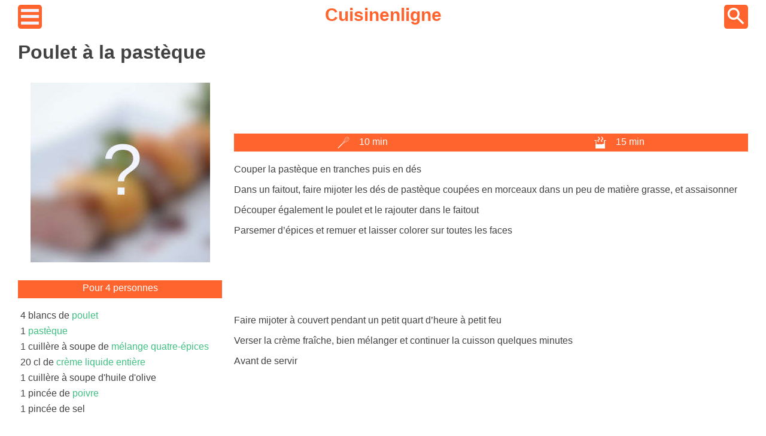

--- FILE ---
content_type: text/html; charset=utf-8
request_url: https://www.cuisinenligne.com/recette/poulet-a-la-pasteque-par-laure
body_size: 3313
content:
<!DOCTYPE html>
<html lang="fr_FR">
<head>
    <meta charset="UTF-8">
    <meta name="viewport" content="width=device-width, height=device-height, initial-scale=1.0, user-scalable=yes">
    <link rel="icon" href="/favicon.ico" type="image/x-icon">
    
    <link rel="preload" href="https://cache.consentframework.com/js/pa/27100/c/5aNcx/stub" as="script"/>
    <link rel="preload" href="https://choices.consentframework.com/js/pa/27100/c/5aNcx/cmp" as="script"/>
    
    <meta name="google-site-verification" content="zQG_Umk4bXkam_LGJ6HeCAAUShHe2DBGTYuMUeS_i5E"/>
    <meta property="og:locale" content="fr_FR"/>
    <meta name="p:domain_verify" content="3f84de8dbbbf4b17a04a0a69ca47088b"/>
    <meta property="og:site_name" content="Cuisine en Ligne"/>
    <link rel="canonical" href="https://www.cuisinenligne.com/recette/poulet-a-la-pasteque-par-laure">
    <title>Poulet à la pastèque</title>
    <meta name="description" content="Couper la pastèque en tranches puis en dés, dans un faitout, faire mijoter les dés de pastèque coupées en morceaux dans un peu de matière grasse, et assaisonner, découper également le poulet et le ...">
    
    
   <style>:root {
    --f-dark: #424242;
    --f-bright: white;
    --c-primary: #FF642F;
    --cmnn-primary: #FFA07F;
    --cmn-primary: #FF8155;
    --cmx-primary: #E33E05;
    --cmxx-primary: #B02D00;

    --c-complement: #21B26C;
    --cmnn-complement: #69D4A0;
    --cmn-complement: #40C082;
    --cmx-complement: #049E54;
    --cmxx-complement: #007B40;
}* {
    color: var(--f-dark);
    background-color: var(--f-bright);
    box-sizing: border-box;
    font-family: Arial, sans-serif;
}

html {
    height: 100%;
}

body {
    min-height: 100%;
    display: grid;
    grid-template-rows: auto 1fr auto;
}

p {
    text-align: justify;
}

footer {
    margin-top: 50px;
    display: flex;
    justify-content: space-around;
}

/* largeur */
.main-wrapper {
    width: 300px;
    margin: auto;
}

.ads {
    display: block;
    width: 300px;
    height: 300px;
}

@media screen and (min-width: 768px) {
    .main-wrapper {
        width: 700px;
    }

    .ads {
        width: 100%;
        height: 100px;
    }
}

@media screen and (min-width: 1024px) {
    .main-wrapper {
        width: 960px;
    }

    .ads {
        height: 100px;
    }
}

@media screen and (min-width: 1280px) {
    .main-wrapper {
        width: 1220px;
    }
}
header img {
    background-color: var(--c-primary);
    border-radius: 12%;
}

header nav {
    height: 40px;
    display: flex;
    justify-content: space-between;
    align-items: center;
}

header a {
    height: 40px;
    color: var(--c-primary);
    text-decoration: none;
    font-size: 30px;
    font-weight: bold;
}.menu {
    margin-top: 30px;
}

.menu li {
    list-style-type: none;
}

.menu a {
    display: flex;
    width: 100%;
    height: 40px;
    align-items: center;
    text-decoration: none;
}.breads {
    font-size: 0.8rem;
    margin: 15px 0;
}.delay {
    display: flex;
    justify-content: space-around;
    height: 30px;
    align-items: center;
    margin: 15px 0;
}

.delay-item {
    width: 100px;
    display: flex;
    height: 20px;
    justify-content: space-around;
}

.delay, .delay-item, .delay span, .delay img {
    color: var(--f-bright);
    background-color: var(--c-primary);
}.ing {
    display: flex;
    flex-direction: column;
}

.ing p {
    text-align: center;
    color: var(--f-bright);
    background-color: var(--c-primary);
    padding: 4px 0;
    height: 30px;
}

.ing ul {
    list-style-type: none;
    padding: 0 4px;
    margin: 0;
}

.ing li {
    padding: 4px 0;
}

.ing a {
    color: var(--cmn-complement);
}

@media screen and (min-width: 768px)  {
    .ing p {
        margin-top: 0;
    }
}.tags {
    display: flex;
    justify-content: space-around;
    margin: 5px 5px 20px 5px;
}

.tags a {
    color: var(--cmn-primary);
    font-weight: bold;
    padding: 4px 6px;
    text-decoration: none;
}h1 {
    grid-area: title;
}

.thumb {
    grid-area: thumbnail;
    display: block;
    margin: 0 auto;
}

.ing {
    grid-area: ingredient;
}

.tags {
    grid-area: tags;
}

.delay {
    grid-area: delay;
}

.content {
    grid-area: rcontent;
}

.recipe {
    display: grid;
    grid-template-columns: 1fr;
    grid-template-rows: auto;

    grid-template-areas:
        "title"
        "tags"
        "thumbnail"
        "ingredient"
        "delay"
        "rcontent";
}

@media screen and (min-width: 768px) {
    .recipe {
        grid-template-columns: 1fr 1fr;
        column-gap: 20px;
        row-gap: 10px;
        grid-template-areas:
        "title title"
        "tags ingredient"
        "thumbnail ingredient"
        "delay ingredient"
        "rcontent rcontent";
    }
}

@media screen and (min-width: 1280px) {
    .recipe {
        grid-template-columns: auto;
        grid-template-rows: auto 60px 40px 200px auto auto;
        grid-template-areas:
        "title title"
        "thumbnail tags"
        "thumbnail delay"
        "thumbnail rcontent"
        "ingredient rcontent"
        ". rcontent";
    }
}
.static-thumb {
    display: block;
    margin: auto;
}

main a {
    color: var(--c-complement);
    text-decoration: none;
}

main a:hover {
    text-decoration: underline;
}

h2 {
    color: var(--c-primary);
}

h3 {
    color: var(--cmn-primary);
}</style>

    
   <script type="application/ld+json">{"@context":"https://schema.org","@type":"Recipe","name":"Poulet à la pastèque","description":"Couper la pastèque en tranches puis en dés, dans un faitout, faire mijoter les dés de pastèque coupées en morceaux dans un peu de matière grasse, et assaisonner, découper également le poulet et le ...","author":{"@type":"Person","name":"Laure"},"prepTime":"PT10M","cookTime":"PT15M","totalTime":"PT25M","recipeIngredient":["4 blancs de poulet","1 pastèque","1 cuillère à soupe de mélange quatre-épices","20 cl de crème liquide entière","1 cuillère à soupe d'huile d'olive","1 pincée de poivre","1 pincée de sel"],"recipeYield":"4 personnes","image":["https://www.cuisinenligne.com/pictures/no-illustration.jpg"],"datePublished":"2022-07-23T03:38:49Z","dateModified":"2022-07-23T03:38:49Z"}</script>

    
    <script type="text/javascript" src="https://cache.consentframework.com/js/pa/27100/c/5aNcx/stub" charSet="utf-8"></script>
    <script type="text/javascript" src="https://choices.consentframework.com/js/pa/27100/c/5aNcx/cmp" charSet="utf-8" async></script>
    <script>
        function loadAdSense() {
            if (window.adSenseLoaded) return;
            window.adSenseLoaded = true;
            var script = document.createElement('script');
            script.src = 'https://pagead2.googlesyndication.com/pagead/js/adsbygoogle.js';
            script.async = true;
            script.crossOrigin = 'anonymous';
            document.head.appendChild(script);
        }

        __tcfapi('addEventListener', 2, function(tcData, success) {
            if (success && tcData.eventStatus === 'useractioncomplete' || tcData.eventStatus === 'tcloaded') {
                if (tcData.gdprApplies === false) {
                    // RGPD ne s'applique pas
                    loadAdSense();
                } else if (tcData.purpose && tcData.purpose.consents) {
                    // Vérifier les consentements pour les purposes 1 (stockage) et 3 (publicités personnalisées)
                    if (tcData.purpose.consents[1] && tcData.purpose.consents[3]) {
                        loadAdSense();
                    }
                }
            }
        });
    </script>
    
</head>
<body>
    <div class="main-wrapper">
        <header>
            <nav>
                <a href="/menu">
                    <img loading="eager" width="40" height="40" src="/assets/menu.png" alt="hamburger button">
                </a>
                <a href="/">Cuisinenligne</a>
                <a href="/search">
                    <img loading="eager" width="40" height="40" src="/assets/search.png" alt="search button">
                </a>
            </nav>
        </header>
        <main>

    <div class="recipe">
        <h1>Poulet à la pastèque</h1>

        
        <img class="thumb" width="300" height="300" loading="lazy" src="/pictures/static/no-illustration.jpg" alt="no illustration">


        <div class="ing">
            <p>Pour 4 personnes</p>
            <ul>
                
                    <li>4 blancs de <a href="/aliment/poulet">poulet</a></li>
                
                    <li>1 <a href="/aliment/pasteque">pastèque</a></li>
                
                    <li>1 cuillère à soupe de <a href="/aliment/melange-quatre-epices">mélange quatre-épices</a></li>
                
                    <li>20 cl de <a href="/aliment/creme-liquide">crème liquide entière</a></li>
                
                    <li>1 cuillère à soupe d'huile d'olive</li>
                
                    <li>1 pincée de <a href="/aliment/poivre">poivre</a></li>
                
                    <li>1 pincée de sel</li>
                
            </ul>
        </div>

        
        

        <div class="delay">
            <div class="delay-item">
                <img loading="lazy" width="20px" height="20px" src="/assets/preptime.png" alt="cooktime">
                <span>10 min</span>
            </div>
            <div class="delay-item">
                <img loading="lazy" width="20px" height="20px" src="/assets/cooktime.png" alt="cooktime">
                <span>15 min</span>
            </div>
        </div>

        <article class="content"><p>Couper la pastèque en tranches puis en dés</p><p>Dans un faitout, faire mijoter les dés de pastèque coupées en morceaux dans un peu de matière grasse, et assaisonner</p><p>Découper également le poulet et le rajouter dans le faitout</p><p>Parsemer d’épices et remuer et laisser colorer sur toutes les faces</p><div class="ads"><ins class="adsbygoogle" style="display:inline-block;width:100%;" data-ad-client="ca-pub-8923311697397096" data-ad-slot="5428038309" data-ad-format="auto" data-full-width-responsive="true"></ins><script>document.addEventListener("DOMContentLoaded",()=>{(adsbygoogle=window.adsbygoogle||[]).push({});});</script></div><p>Faire mijoter à couvert pendant un petit quart d’heure à petit feu</p><p>Verser la crème fraîche, bien mélanger et continuer la cuisson quelques minutes</p><p>Avant de servir</p></article>
    </div>


</main>
        <footer>
            <a href="/mentions-legales">Mentions légales</a>
            <a href="/cookies">Cookies</a>
            <a href="/politique-de-confidentialite">Politique de confidentialité</a>
        </footer>
    </div>
</body>
</html>

--- FILE ---
content_type: text/javascript; charset=UTF-8
request_url: https://choices.consentframework.com/js/pa/27100/c/5aNcx/cmp
body_size: 64800
content:
try { if (typeof(window.__sdcmpapi) !== "function") {(function () {window.ABconsentCMP = window.ABconsentCMP || {};})();} } catch(e) {}window.SDDAN = {"info":{"pa":27100,"c":"5aNcx"},"context":{"partner":true,"gdprApplies":false,"country":"US","cmps":null,"tlds":["ro","email","win","com.es","rugby","co.nz","io","lu","com.pe","ba","pt","rs","si","org.pl","eu","school","ai","cc","gratis","com.mx","paris","art","ph","reise","se","news","com.mt","club","uk","gf","tools","run","travel","org","dk","cn","st","bg","me","guru","in","sport","casa","ae","website","nc","asso.fr","credit","tw","com.co","it","click","yoga","fi","mx","com.au","co.uk","xyz","vip","goog","ink","de","com","co.za","com.hr","co","education","pics","com.cy","co.id","ly","recipes","africa","es","us","ac.uk","sn","ma","top","academy","nu","forsale","ee","ec","site","app","com.tr","com.mk","stream","one","com.pt","axa","is","com.pl","online","be","pl","tv","radio","co.il","com.ve","com.my","hu","press","world","blog","ci","dog","nl","properties","gr","fail","info","ca","ie","edu.au","kaufen","re","vn","immo","asia","pro","ch","com.br","at","com.ua","jp","sk","corsica","al","no","sg","nyc","aero","style","ru","mc","guide","football","pk","lv","mobi","tech","md","bzh","cab","biz","digital","today","studio","info.pl","fit","media","cl","fr","lt","com.ar","best","cz","space","fm","cat","bz.it","net","estate"],"apiRoot":"https://api.consentframework.com/api/v1/public","cacheApiRoot":"https://choices.consentframework.com/api/v1/public","consentApiRoot":"https://mychoice.consentframework.com/api/v1/public"},"cmp":{"privacyPolicy":"https://www.cuisinenligne.com/politique-de-confidentialite","theme":{"lightMode":{"backgroundColor":"#FFFFFF","mainColor":"#c07a02","titleColor":"#333333","textColor":"#999999","borderColor":"#ffffff","overlayColor":"#000000","logo":"url([data-uri])","providerLogo":"url([data-uri])"},"darkMode":{"watermark":"NONE","skin":"NONE"},"borderRadius":"LIGHT","textSize":"MEDIUM","fontFamily":"Helvetica","fontFamilyTitle":"Helvetica","overlay":true,"noConsentButton":"NONE","noConsentButtonStyle":"LINK","setChoicesStyle":"BUTTON","position":"BOTTOM","toolbar":{"active":false,"position":"RIGHT","size":"MEDIUM","style":"TEXT","offset":"30px"}},"scope":"DOMAIN","cookieMaxAgeInDays":180,"capping":"CHECK","cappingInDays":1,"vendorList":{"vendors":[15,264,199,41,259,793,742,610,2,285,91,573,343,244,316,755,98,606,253,436,804,97,791,184,373,388,385,418,11,157,53,916,68,652,45,639,114,42,132,52,21,25,32,299,9,827,147,57,50,93,447,151,22,23,409,394,63,273,12,87,163,315,734,767,243,416,85,209,707,761,126,110,168,688,402,24,312,1,119,78,657,328,758,467,129,873,365,630,10,452,278,294,345,544,67,667,587,109,95,317,79,152,703,34,72,450,37,577,468,130,812,559,832,304,241,69,349,772,139,384,762,76,226,16,60,631,192,787,759,4,137,136,506,308,415,84,59,73,82,161,246,295,381,13,165,466,124,275,88,162,36,284,431,18,281,195,77,929,213,1121,120,1031,1159,1178,1124,1126,28],"stacks":[2,10,44,21],"disabledSpecialFeatures":[2],"googleProviders":[196,2767,1205,1842,491,1301,587,1765,122,1878,311,149,839,1651,108,1186,1570,1415,540,495,1870,2572,1092,1716,70,2253,1889,2072,93,2571,3154,1230,1558,2526,1097,486,2941,2887,2677,323,3017,2316,1095,2568,1051,574,2973,89,981,2575,1449,415,1276,259,2997,2867],"sirdataVendors":[8,48,54,66,84,87,40,70,71,43,67,68,38,44,47,50,57,59,62,77,26,53,60,69,73,79,83,52,63,64,72,74,75,76,78,49,51,61,33,41,46,55,58,81],"displayMode":"CONDENSED"},"publisherPurposes":{},"flexibleRefusal":true,"ccpa":{"lspa":false},"external":{"googleAdSense":true,"googleAnalytics":true,"microsoftUet":true}}};var bn=Object.defineProperty,yn=Object.defineProperties;var wn=Object.getOwnPropertyDescriptors;var Oe=Object.getOwnPropertySymbols;var xn=Object.prototype.hasOwnProperty,Sn=Object.prototype.propertyIsEnumerable;var Mt=(C,w,S)=>w in C?bn(C,w,{enumerable:!0,configurable:!0,writable:!0,value:S}):C[w]=S,rt=(C,w)=>{for(var S in w||(w={}))xn.call(w,S)&&Mt(C,S,w[S]);if(Oe)for(var S of Oe(w))Sn.call(w,S)&&Mt(C,S,w[S]);return C},yt=(C,w)=>yn(C,wn(w));var p=(C,w,S)=>Mt(C,typeof w!="symbol"?w+"":w,S);var P=(C,w,S)=>new Promise((x,V)=>{var Q=L=>{try{X(S.next(L))}catch(E){V(E)}},wt=L=>{try{X(S.throw(L))}catch(E){V(E)}},X=L=>L.done?x(L.value):Promise.resolve(L.value).then(Q,wt);X((S=S.apply(C,w)).next())});(function(){"use strict";var C=document.createElement("style");C.textContent=`.sd-cmp-0cAhr{overflow:hidden!important}.sd-cmp-E8mYB{--modal-width:610px;--background-color:#fafafa;--main-color:#202942;--title-color:#202942;--text-color:#8492a6;--border-color:#e9ecef;--overlay-color:#000;--background-color-dark:#121725;--main-color-dark:#5a6d90;--title-color-dark:#5a6d90;--text-color-dark:#8492a6;--border-color-dark:#202942;--overlay-color-dark:#000;--border-radius:24px;--font-family:"Roboto";--font-family-title:"Roboto Slab";--font-size-base:13px;--font-size-big:calc(var(--font-size-base) + 2px);--font-size-small:calc(var(--font-size-base) - 2px);--font-size-xsmall:calc(var(--font-size-base) - 4px);--font-size-xxsmall:calc(var(--font-size-base) - 6px);--spacing-base:5px;--spacing-sm:var(--spacing-base);--spacing-md:calc(var(--spacing-base) + 5px);--spacing-lg:calc(var(--spacing-base) + 10px);--padding-base:15px;--padding-sm:var(--padding-base);--padding-md:calc(var(--padding-base) + 10px)}.sd-cmp-E8mYB html{line-height:1.15;-ms-text-size-adjust:100%;-webkit-text-size-adjust:100%}.sd-cmp-E8mYB body{margin:0}.sd-cmp-E8mYB article,.sd-cmp-E8mYB aside,.sd-cmp-E8mYB footer,.sd-cmp-E8mYB header,.sd-cmp-E8mYB nav,.sd-cmp-E8mYB section{display:block}.sd-cmp-E8mYB h1{font-size:2em;margin:.67em 0}.sd-cmp-E8mYB figcaption,.sd-cmp-E8mYB figure,.sd-cmp-E8mYB main{display:block}.sd-cmp-E8mYB figure{margin:1em 40px}.sd-cmp-E8mYB hr{box-sizing:content-box;height:0;overflow:visible}.sd-cmp-E8mYB pre{font-family:monospace,monospace;font-size:1em}.sd-cmp-E8mYB a{background-color:transparent;-webkit-text-decoration-skip:objects}.sd-cmp-E8mYB a,.sd-cmp-E8mYB span{-webkit-touch-callout:none;-webkit-user-select:none;-moz-user-select:none;user-select:none}.sd-cmp-E8mYB abbr[title]{border-bottom:none;text-decoration:underline;-webkit-text-decoration:underline dotted;text-decoration:underline dotted}.sd-cmp-E8mYB b,.sd-cmp-E8mYB strong{font-weight:inherit;font-weight:bolder}.sd-cmp-E8mYB code,.sd-cmp-E8mYB kbd,.sd-cmp-E8mYB samp{font-family:monospace,monospace;font-size:1em}.sd-cmp-E8mYB dfn{font-style:italic}.sd-cmp-E8mYB mark{background-color:#ff0;color:#000}.sd-cmp-E8mYB small{font-size:80%}.sd-cmp-E8mYB sub,.sd-cmp-E8mYB sup{font-size:75%;line-height:0;position:relative;vertical-align:baseline}.sd-cmp-E8mYB sub{bottom:-.25em}.sd-cmp-E8mYB sup{top:-.5em}.sd-cmp-E8mYB audio,.sd-cmp-E8mYB video{display:inline-block}.sd-cmp-E8mYB audio:not([controls]){display:none;height:0}.sd-cmp-E8mYB img{border-style:none}.sd-cmp-E8mYB svg:not(:root){overflow:hidden}.sd-cmp-E8mYB button,.sd-cmp-E8mYB input,.sd-cmp-E8mYB optgroup,.sd-cmp-E8mYB select,.sd-cmp-E8mYB textarea{font-size:100%;height:auto;line-height:1.15;margin:0}.sd-cmp-E8mYB button,.sd-cmp-E8mYB input{overflow:visible}.sd-cmp-E8mYB button,.sd-cmp-E8mYB select{text-transform:none}.sd-cmp-E8mYB [type=reset],.sd-cmp-E8mYB [type=submit],.sd-cmp-E8mYB button,.sd-cmp-E8mYB html [type=button]{-webkit-appearance:button}.sd-cmp-E8mYB [type=button]::-moz-focus-inner,.sd-cmp-E8mYB [type=reset]::-moz-focus-inner,.sd-cmp-E8mYB [type=submit]::-moz-focus-inner,.sd-cmp-E8mYB button::-moz-focus-inner{border-style:none;padding:0}.sd-cmp-E8mYB [type=button]:-moz-focusring,.sd-cmp-E8mYB [type=reset]:-moz-focusring,.sd-cmp-E8mYB [type=submit]:-moz-focusring,.sd-cmp-E8mYB button:-moz-focusring{outline:1px dotted ButtonText}.sd-cmp-E8mYB button{white-space:normal}.sd-cmp-E8mYB fieldset{padding:.35em .75em .625em}.sd-cmp-E8mYB legend{box-sizing:border-box;color:inherit;display:table;max-width:100%;padding:0;white-space:normal}.sd-cmp-E8mYB progress{display:inline-block;vertical-align:baseline}.sd-cmp-E8mYB textarea{overflow:auto}.sd-cmp-E8mYB [type=checkbox],.sd-cmp-E8mYB [type=radio]{box-sizing:border-box;padding:0}.sd-cmp-E8mYB [type=number]::-webkit-inner-spin-button,.sd-cmp-E8mYB [type=number]::-webkit-outer-spin-button{height:auto}.sd-cmp-E8mYB [type=search]{-webkit-appearance:textfield;outline-offset:-2px}.sd-cmp-E8mYB [type=search]::-webkit-search-cancel-button,.sd-cmp-E8mYB [type=search]::-webkit-search-decoration{-webkit-appearance:none}.sd-cmp-E8mYB ::-webkit-file-upload-button{-webkit-appearance:button;font:inherit}.sd-cmp-E8mYB details,.sd-cmp-E8mYB menu{display:block}.sd-cmp-E8mYB summary{display:list-item}.sd-cmp-E8mYB canvas{display:inline-block}.sd-cmp-E8mYB [hidden],.sd-cmp-E8mYB template{display:none}.sd-cmp-E8mYB.sd-cmp-0D1DZ{--modal-width:560px;--font-size-base:12px;--spacing-base:3px;--padding-base:13px}.sd-cmp-E8mYB.sd-cmp-R3E2W{--modal-width:610px;--font-size-base:13px;--spacing-base:5px;--padding-base:15px}.sd-cmp-E8mYB.sd-cmp-7NIUJ{--modal-width:660px;--font-size-base:14px;--spacing-base:7px;--padding-base:17px}@media(max-width:480px){.sd-cmp-E8mYB{--font-size-base:13px!important}}.sd-cmp-E8mYB .sd-cmp-4oXwF{background-color:var(--overlay-color);inset:0;opacity:.7;position:fixed;z-index:2147483646}.sd-cmp-E8mYB .sd-cmp-0aBA7{font-family:var(--font-family),Helvetica,Arial,sans-serif;font-size:var(--font-size-base);font-weight:400;-webkit-font-smoothing:antialiased;line-height:1.4;text-align:left;-webkit-user-select:none;-moz-user-select:none;user-select:none}@media(max-width:480px){.sd-cmp-E8mYB .sd-cmp-0aBA7{line-height:1.2}}.sd-cmp-E8mYB *{box-sizing:border-box;font-family:unset;font-size:unset;font-weight:unset;letter-spacing:normal;line-height:unset;margin:0;min-height:auto;min-width:auto;padding:0}.sd-cmp-E8mYB a{color:var(--text-color)!important;cursor:pointer;font-size:inherit;font-weight:700;text-decoration:underline!important;-webkit-tap-highlight-color:transparent}.sd-cmp-E8mYB a:hover{text-decoration:none!important}.sd-cmp-E8mYB svg{display:inline-block;margin-top:-2px;transition:.2s ease;vertical-align:middle}.sd-cmp-E8mYB h2,.sd-cmp-E8mYB h3{background:none!important;font-family:inherit;font-size:inherit}@media(prefers-color-scheme:dark){.sd-cmp-E8mYB{--background-color:var(--background-color-dark)!important;--main-color:var(--main-color-dark)!important;--title-color:var(--title-color-dark)!important;--text-color:var(--text-color-dark)!important;--border-color:var(--border-color-dark)!important;--overlay-color:var(--overlay-color-dark)!important}}.sd-cmp-SheY9{-webkit-appearance:none!important;-moz-appearance:none!important;appearance:none!important;background:none!important;border:none!important;box-shadow:none!important;flex:1;font-size:inherit!important;margin:0!important;outline:none!important;padding:0!important;position:relative;text-shadow:none!important;width:auto!important}.sd-cmp-SheY9 .sd-cmp-fD8rc,.sd-cmp-SheY9 .sd-cmp-mVQ6I{cursor:pointer;display:block;font-family:var(--font-family-title),Helvetica,Arial,sans-serif;font-weight:500;letter-spacing:.4pt;outline:0;white-space:nowrap;width:auto}.sd-cmp-SheY9 .sd-cmp-fD8rc{border:1px solid var(--main-color);border-radius:calc(var(--border-radius)/2);-webkit-tap-highlight-color:transparent;transition:color .1s ease-out,background .1s ease-out}.sd-cmp-SheY9 .sd-cmp-mVQ6I{color:var(--main-color);font-size:var(--font-size-base);padding:5px;text-decoration:underline!important}@media(hover:hover){.sd-cmp-SheY9 .sd-cmp-mVQ6I:hover{text-decoration:none!important}}.sd-cmp-SheY9 .sd-cmp-mVQ6I:active{text-decoration:none!important}.sd-cmp-SheY9:focus{outline:0}.sd-cmp-SheY9:focus>.sd-cmp-fD8rc{outline:1px auto -webkit-focus-ring-color}.sd-cmp-SheY9:hover{background:none!important;border:none!important}.sd-cmp-w5e4-{font-size:var(--font-size-small)!important;padding:.55em 1.5em;text-transform:lowercase!important}.sd-cmp-50JGz{background:var(--main-color);color:var(--background-color)}@media(hover:hover){.sd-cmp-50JGz:hover{background:var(--background-color);color:var(--main-color)}}.sd-cmp-2Yylc,.sd-cmp-50JGz:active{background:var(--background-color);color:var(--main-color)}@media(hover:hover){.sd-cmp-2Yylc:hover{background:var(--main-color);color:var(--background-color)}.sd-cmp-2Yylc:hover svg{fill:var(--background-color)}}.sd-cmp-2Yylc:active{background:var(--main-color);color:var(--background-color)}.sd-cmp-2Yylc:active svg{fill:var(--background-color)}.sd-cmp-2Yylc svg{fill:var(--main-color)}.sd-cmp-YcYrW{align-items:center;box-shadow:unset!important;display:flex;height:auto;justify-content:center;left:50%;margin:0;max-width:100vw;padding:0;position:fixed;top:50%;transform:translate3d(-50%,-50%,0);width:var(--modal-width);z-index:2147483647}@media(max-width:480px){.sd-cmp-YcYrW{width:100%}}.sd-cmp-YcYrW.sd-cmp-QUBoh{bottom:auto!important;top:0!important}.sd-cmp-YcYrW.sd-cmp-QUBoh,.sd-cmp-YcYrW.sd-cmp-i-HgV{left:0!important;right:0!important;transform:unset!important}.sd-cmp-YcYrW.sd-cmp-i-HgV{bottom:0!important;top:auto!important}.sd-cmp-YcYrW.sd-cmp-Lvwq1{left:0!important;right:unset!important}.sd-cmp-YcYrW.sd-cmp-g-Rm0{left:unset!important;right:0!important}.sd-cmp-YcYrW.sd-cmp-HE-pT{margin:auto;max-width:1400px;width:100%}.sd-cmp-YcYrW.sd-cmp-HkK44{display:none!important}.sd-cmp-YcYrW .sd-cmp-TYlBl{background:var(--background-color);border-radius:var(--border-radius);box-shadow:0 0 15px #00000020;display:flex;height:fit-content;height:-moz-fit-content;margin:25px;max-height:calc(100vh - 50px);position:relative;width:100%}.sd-cmp-YcYrW .sd-cmp-TYlBl.sd-cmp-5-EFH{height:600px}@media(max-width:480px){.sd-cmp-YcYrW .sd-cmp-TYlBl{margin:12.5px;max-height:calc(var(--vh, 1vh)*100 - 25px)}}.sd-cmp-YcYrW .sd-cmp-TYlBl .sd-cmp-sI4TY{border-radius:var(--border-radius);display:flex;flex:1;flex-direction:column;overflow:hidden}.sd-cmp-YcYrW .sd-cmp-TYlBl .sd-cmp-sI4TY .sd-cmp-aadUD{display:block;gap:var(--spacing-sm);padding:var(--padding-sm) var(--padding-md);position:relative}@media(max-width:480px){.sd-cmp-YcYrW .sd-cmp-TYlBl .sd-cmp-sI4TY .sd-cmp-aadUD{padding:var(--padding-sm)}}.sd-cmp-YcYrW .sd-cmp-TYlBl .sd-cmp-sI4TY .sd-cmp-yiD-v{display:flex;flex:1;flex-direction:column;overflow-x:hidden;overflow-y:auto;position:relative;-webkit-overflow-scrolling:touch;min-height:60px}.sd-cmp-YcYrW .sd-cmp-TYlBl .sd-cmp-sI4TY .sd-cmp-yiD-v .sd-cmp-N-UMG{overflow:hidden;-ms-overflow-y:hidden;overflow-y:auto}.sd-cmp-YcYrW .sd-cmp-TYlBl .sd-cmp-sI4TY .sd-cmp-yiD-v .sd-cmp-N-UMG::-webkit-scrollbar{width:5px}.sd-cmp-YcYrW .sd-cmp-TYlBl .sd-cmp-sI4TY .sd-cmp-yiD-v .sd-cmp-N-UMG::-webkit-scrollbar-thumb{border:0 solid transparent;box-shadow:inset 0 0 0 3px var(--main-color)}.sd-cmp-YcYrW .sd-cmp-TYlBl .sd-cmp-sI4TY .sd-cmp-yiD-v .sd-cmp-N-UMG .sd-cmp-xkC8y{display:flex;flex-direction:column;gap:var(--spacing-lg);padding:var(--padding-sm) var(--padding-md)}@media(max-width:480px){.sd-cmp-YcYrW .sd-cmp-TYlBl .sd-cmp-sI4TY .sd-cmp-yiD-v .sd-cmp-N-UMG .sd-cmp-xkC8y{gap:var(--spacing-md);padding:var(--padding-sm)}}.sd-cmp-YcYrW .sd-cmp-TYlBl .sd-cmp-sI4TY .sd-cmp-C9wjg{border-radius:0 0 var(--border-radius) var(--border-radius);border-top:1px solid var(--border-color);display:flex;flex-wrap:wrap;justify-content:space-between}.sd-cmp-mfn-G{bottom:20px;font-size:100%;position:fixed;z-index:999999}.sd-cmp-mfn-G.sd-cmp-4g8no{left:20px}.sd-cmp-mfn-G.sd-cmp-4g8no button{border-bottom-left-radius:0!important}.sd-cmp-mfn-G.sd-cmp-zost4{right:20px}.sd-cmp-mfn-G.sd-cmp-zost4 button{border-bottom-right-radius:0!important}@media(max-width:480px){.sd-cmp-mfn-G{bottom:20px/2}.sd-cmp-mfn-G.sd-cmp-4g8no{left:20px/2}.sd-cmp-mfn-G.sd-cmp-zost4{right:20px/2}}.sd-cmp-mfn-G .sd-cmp-vD9Ac{display:block;position:relative}.sd-cmp-mfn-G .sd-cmp-NEsgm svg{filter:drop-shadow(0 -5px 6px #00000020)}.sd-cmp-mfn-G .sd-cmp-NEsgm:not(.sd-cmp-drJIL){cursor:pointer}.sd-cmp-mfn-G .sd-cmp-NEsgm:not(.sd-cmp-drJIL) svg:hover{transform:translateY(-5px)}.sd-cmp-mfn-G button.sd-cmp-aZD7G{align-items:center;display:flex;flex-direction:row;gap:var(--spacing-md);outline:0;-webkit-tap-highlight-color:transparent;background:var(--main-color);border:1px solid var(--background-color);border-radius:var(--border-radius);box-shadow:0 -5px 12px -2px #00000020;color:var(--background-color);font-family:var(--font-family-title),Helvetica,Arial,sans-serif;font-size:var(--font-size-base)!important;line-height:1.4;padding:calc(var(--padding-md)/2) var(--padding-md);transition:color .1s ease-out,background .1s ease-out}.sd-cmp-mfn-G button.sd-cmp-aZD7G.sd-cmp-VQeX3{font-size:var(--font-size-small)!important;padding:calc(var(--padding-sm)/2) var(--padding-sm)}.sd-cmp-mfn-G button.sd-cmp-aZD7G.sd-cmp-VQeX3 .sd-cmp-1c6XU svg{height:17px}@media(max-width:480px){.sd-cmp-mfn-G button.sd-cmp-aZD7G:not(.sd-cmp-QJC3T){padding:calc(var(--padding-sm)/2) var(--padding-sm)}}@media(hover:hover){.sd-cmp-mfn-G button.sd-cmp-aZD7G:hover:not([disabled]){background:var(--background-color);border:1px solid var(--main-color);color:var(--main-color);cursor:pointer}}.sd-cmp-mfn-G button.sd-cmp-aZD7G .sd-cmp-1c6XU svg{height:20px;width:auto}.sd-cmp-8j2GF{-webkit-appearance:none!important;-moz-appearance:none!important;appearance:none!important;background:none!important;border:none!important;box-shadow:none!important;flex:1;font-size:inherit!important;margin:0!important;outline:none!important;padding:0!important;position:relative;text-shadow:none!important;width:auto!important}.sd-cmp-8j2GF .sd-cmp-ISKTJ,.sd-cmp-8j2GF .sd-cmp-MV6Na{cursor:pointer;display:block;font-family:var(--font-family-title),Helvetica,Arial,sans-serif;font-weight:500;letter-spacing:.4pt;outline:0;white-space:nowrap;width:auto}.sd-cmp-8j2GF .sd-cmp-MV6Na{border:1px solid var(--main-color);border-radius:calc(var(--border-radius)/2);-webkit-tap-highlight-color:transparent;transition:color .1s ease-out,background .1s ease-out}.sd-cmp-8j2GF .sd-cmp-ISKTJ{color:var(--main-color);font-size:var(--font-size-base);padding:5px;text-decoration:underline!important}@media(hover:hover){.sd-cmp-8j2GF .sd-cmp-ISKTJ:hover{text-decoration:none!important}}.sd-cmp-8j2GF .sd-cmp-ISKTJ:active{text-decoration:none!important}.sd-cmp-8j2GF:focus{outline:0}.sd-cmp-8j2GF:focus>.sd-cmp-MV6Na{outline:1px auto -webkit-focus-ring-color}.sd-cmp-8j2GF:hover{background:none!important;border:none!important}.sd-cmp-GcQ0V{font-size:var(--font-size-small)!important;padding:.55em 1.5em;text-transform:lowercase!important}.sd-cmp-neoJ8{background:var(--main-color);color:var(--background-color)}@media(hover:hover){.sd-cmp-neoJ8:hover{background:var(--background-color);color:var(--main-color)}}.sd-cmp-dXeJ1,.sd-cmp-neoJ8:active{background:var(--background-color);color:var(--main-color)}@media(hover:hover){.sd-cmp-dXeJ1:hover{background:var(--main-color);color:var(--background-color)}.sd-cmp-dXeJ1:hover svg{fill:var(--background-color)}}.sd-cmp-dXeJ1:active{background:var(--main-color);color:var(--background-color)}.sd-cmp-dXeJ1:active svg{fill:var(--background-color)}.sd-cmp-dXeJ1 svg{fill:var(--main-color)}.sd-cmp-wBgKb{align-items:center;box-shadow:unset!important;display:flex;height:auto;justify-content:center;left:50%;margin:0;max-width:100vw;padding:0;position:fixed;top:50%;transform:translate3d(-50%,-50%,0);width:var(--modal-width);z-index:2147483647}@media(max-width:480px){.sd-cmp-wBgKb{width:100%}}.sd-cmp-wBgKb.sd-cmp-ccFYk{bottom:auto!important;top:0!important}.sd-cmp-wBgKb.sd-cmp-CShq-,.sd-cmp-wBgKb.sd-cmp-ccFYk{left:0!important;right:0!important;transform:unset!important}.sd-cmp-wBgKb.sd-cmp-CShq-{bottom:0!important;top:auto!important}.sd-cmp-wBgKb.sd-cmp-oJ6YH{left:0!important;right:unset!important}.sd-cmp-wBgKb.sd-cmp-UenSl{left:unset!important;right:0!important}.sd-cmp-wBgKb.sd-cmp-yn8np{margin:auto;max-width:1400px;width:100%}.sd-cmp-wBgKb.sd-cmp-HV4jC{display:none!important}.sd-cmp-wBgKb .sd-cmp-Mhcnq{background:var(--background-color);border-radius:var(--border-radius);box-shadow:0 0 15px #00000020;display:flex;height:fit-content;height:-moz-fit-content;margin:25px;max-height:calc(100vh - 50px);position:relative;width:100%}.sd-cmp-wBgKb .sd-cmp-Mhcnq.sd-cmp-HvFLt{height:600px}@media(max-width:480px){.sd-cmp-wBgKb .sd-cmp-Mhcnq{margin:12.5px;max-height:calc(var(--vh, 1vh)*100 - 25px)}}.sd-cmp-wBgKb .sd-cmp-Mhcnq .sd-cmp-rErhr{border-radius:var(--border-radius);display:flex;flex:1;flex-direction:column;overflow:hidden}.sd-cmp-wBgKb .sd-cmp-Mhcnq .sd-cmp-rErhr .sd-cmp-O5PBM{display:block;gap:var(--spacing-sm);padding:var(--padding-sm) var(--padding-md);position:relative}@media(max-width:480px){.sd-cmp-wBgKb .sd-cmp-Mhcnq .sd-cmp-rErhr .sd-cmp-O5PBM{padding:var(--padding-sm)}}.sd-cmp-wBgKb .sd-cmp-Mhcnq .sd-cmp-rErhr .sd-cmp-uLlTJ{display:flex;flex:1;flex-direction:column;overflow-x:hidden;overflow-y:auto;position:relative;-webkit-overflow-scrolling:touch;min-height:60px}.sd-cmp-wBgKb .sd-cmp-Mhcnq .sd-cmp-rErhr .sd-cmp-uLlTJ .sd-cmp-hHVD5{overflow:hidden;-ms-overflow-y:hidden;overflow-y:auto}.sd-cmp-wBgKb .sd-cmp-Mhcnq .sd-cmp-rErhr .sd-cmp-uLlTJ .sd-cmp-hHVD5::-webkit-scrollbar{width:5px}.sd-cmp-wBgKb .sd-cmp-Mhcnq .sd-cmp-rErhr .sd-cmp-uLlTJ .sd-cmp-hHVD5::-webkit-scrollbar-thumb{border:0 solid transparent;box-shadow:inset 0 0 0 3px var(--main-color)}.sd-cmp-wBgKb .sd-cmp-Mhcnq .sd-cmp-rErhr .sd-cmp-uLlTJ .sd-cmp-hHVD5 .sd-cmp-LN2h8{display:flex;flex-direction:column;gap:var(--spacing-lg);padding:var(--padding-sm) var(--padding-md)}@media(max-width:480px){.sd-cmp-wBgKb .sd-cmp-Mhcnq .sd-cmp-rErhr .sd-cmp-uLlTJ .sd-cmp-hHVD5 .sd-cmp-LN2h8{gap:var(--spacing-md);padding:var(--padding-sm)}}.sd-cmp-wBgKb .sd-cmp-Mhcnq .sd-cmp-rErhr .sd-cmp-Y5TTw{border-radius:0 0 var(--border-radius) var(--border-radius);border-top:1px solid var(--border-color);display:flex;flex-wrap:wrap;justify-content:space-between}.sd-cmp-hHVD5 .sd-cmp-3wghC{align-items:flex-start;display:flex;justify-content:space-between}.sd-cmp-hHVD5 .sd-cmp-AmRQ2{background:none!important;border:0!important;color:var(--title-color);font-family:var(--font-family-title),Helvetica,Arial,sans-serif!important;font-size:calc(var(--font-size-base)*1.5);font-weight:500;letter-spacing:inherit!important;line-height:1.2;margin:0!important;outline:0!important;padding:0!important;text-align:left!important;text-transform:none!important}.sd-cmp-hHVD5 .sd-cmp-AmRQ2 *{font-family:inherit;font-size:inherit;font-weight:inherit}.sd-cmp-hHVD5 .sd-cmp-J-Y-d{display:flex;flex-direction:column;gap:var(--spacing-md)}@media(max-width:480px){.sd-cmp-hHVD5 .sd-cmp-J-Y-d{gap:var(--spacing-sm)}}.sd-cmp-hHVD5 .sd-cmp-f6oZh{color:var(--text-color);display:block;text-align:justify;text-shadow:1pt 0 0 var(--background-color)}.sd-cmp-hHVD5 .sd-cmp-f6oZh strong{color:var(--text-color)!important;cursor:pointer;font-family:inherit;font-size:inherit;font-weight:700!important;text-decoration:underline;-webkit-tap-highlight-color:transparent}@media(hover:hover){.sd-cmp-hHVD5 .sd-cmp-f6oZh strong:hover{text-decoration:none!important}}.sd-cmp-8SFna{-webkit-appearance:none!important;-moz-appearance:none!important;appearance:none!important;background:none!important;border:none!important;box-shadow:none!important;flex:1;font-size:inherit!important;margin:0!important;outline:none!important;padding:0!important;position:relative;text-shadow:none!important;width:auto!important}.sd-cmp-8SFna .sd-cmp-IQPh0,.sd-cmp-8SFna .sd-cmp-UrNcp{cursor:pointer;display:block;font-family:var(--font-family-title),Helvetica,Arial,sans-serif;font-weight:500;letter-spacing:.4pt;outline:0;white-space:nowrap;width:auto}.sd-cmp-8SFna .sd-cmp-IQPh0{border:1px solid var(--main-color);border-radius:calc(var(--border-radius)/2);-webkit-tap-highlight-color:transparent;transition:color .1s ease-out,background .1s ease-out}.sd-cmp-8SFna .sd-cmp-UrNcp{color:var(--main-color);font-size:var(--font-size-base);padding:5px;text-decoration:underline!important}@media(hover:hover){.sd-cmp-8SFna .sd-cmp-UrNcp:hover{text-decoration:none!important}}.sd-cmp-8SFna .sd-cmp-UrNcp:active{text-decoration:none!important}.sd-cmp-8SFna:focus{outline:0}.sd-cmp-8SFna:focus>.sd-cmp-IQPh0{outline:1px auto -webkit-focus-ring-color}.sd-cmp-8SFna:hover{background:none!important;border:none!important}.sd-cmp-gIoHo{font-size:var(--font-size-small)!important;padding:.55em 1.5em;text-transform:lowercase!important}.sd-cmp-uZov0{background:var(--main-color);color:var(--background-color)}@media(hover:hover){.sd-cmp-uZov0:hover{background:var(--background-color);color:var(--main-color)}}.sd-cmp-SsFsX,.sd-cmp-uZov0:active{background:var(--background-color);color:var(--main-color)}@media(hover:hover){.sd-cmp-SsFsX:hover{background:var(--main-color);color:var(--background-color)}.sd-cmp-SsFsX:hover svg{fill:var(--background-color)}}.sd-cmp-SsFsX:active{background:var(--main-color);color:var(--background-color)}.sd-cmp-SsFsX:active svg{fill:var(--background-color)}.sd-cmp-SsFsX svg{fill:var(--main-color)}.sd-cmp-bS5Na{outline:0;position:absolute;right:var(--padding-sm);top:var(--padding-sm);z-index:1}.sd-cmp-bS5Na:hover{text-decoration:none!important}.sd-cmp-bS5Na:focus{outline:0}.sd-cmp-bS5Na:focus>.sd-cmp-rOMnB{outline:1px auto -webkit-focus-ring-color}.sd-cmp-bS5Na .sd-cmp-rOMnB{background-color:var(--background-color);border-radius:var(--border-radius);cursor:pointer;height:calc(var(--font-size-base) + 10px);position:absolute;right:0;top:0;width:calc(var(--font-size-base) + 10px)}@media(hover:hover){.sd-cmp-bS5Na .sd-cmp-rOMnB:hover{filter:contrast(95%)}}.sd-cmp-bS5Na .sd-cmp-rOMnB span{background:var(--main-color);border-radius:2px;display:block;height:2px;inset:0;margin:auto;position:absolute;width:var(--font-size-base)}.sd-cmp-bS5Na .sd-cmp-rOMnB span:first-child{transform:rotate(45deg)}.sd-cmp-bS5Na .sd-cmp-rOMnB span:nth-child(2){transform:rotate(-45deg)}.sd-cmp-az-Im{display:flex;flex-direction:column;gap:var(--spacing-sm);text-align:center}.sd-cmp-az-Im .sd-cmp-SZYa8{border-radius:0 0 var(--border-radius) var(--border-radius);border-top:1px solid var(--border-color);display:flex;flex-wrap:wrap;justify-content:space-between}.sd-cmp-az-Im .sd-cmp-SZYa8 .sd-cmp-SSuo6{align-items:center;border-color:transparent!important;border-radius:0!important;display:flex;filter:contrast(95%);font-size:var(--font-size-base)!important;height:100%;justify-content:center;letter-spacing:.4pt;padding:var(--padding-sm);white-space:normal;word-break:break-word}.sd-cmp-az-Im .sd-cmp-SZYa8>:not(:last-child) .sd-cmp-SSuo6{border-right-color:var(--border-color)!important}@media(max-width:480px){.sd-cmp-az-Im .sd-cmp-SZYa8{flex-direction:column}.sd-cmp-az-Im .sd-cmp-SZYa8>:not(:last-child) .sd-cmp-SSuo6{border-bottom-color:var(--border-color)!important;border-right-color:transparent!important}}
/*$vite$:1*/`,document.head.appendChild(C);const w=["log","info","warn","error"];class S{constructor(){p(this,"debug",(...t)=>this.process("log",...t));p(this,"info",(...t)=>this.process("info",...t));p(this,"warn",(...t)=>this.process("warn",...t));p(this,"error",(...t)=>this.process("error",...t));p(this,"process",(t,...o)=>{if(this.logLevel&&console&&typeof console[t]=="function"){const n=w.indexOf(this.logLevel.toString().toLocaleLowerCase()),r=w.indexOf(t.toString().toLocaleLowerCase());if(n>-1&&r>=n){const[s,...i]=[...o];console[t](`%cCMP%c ${s}`,"background:#6ED216;border-radius:10px;color:#ffffff;font-size:10px;padding:2px 5px;","font-weight:600",...i)}}})}init(t){Object.assign(this,{logLevel:t==="debug"?"log":t})}}const x=new S;function V(e){return e===!0?"Y":"N"}function Q(e,t){return e.substr(t,1)==="Y"}function wt(e){let t=e.version;return t+=V(e.noticeProvided),t+=V(e.optOut),t+=V(e.lspa),t}function X(e){if(e.length===4)return{version:e.substr(0,1),noticeProvided:Q(e,1),optOut:Q(e,2),lspa:Q(e,3),uspString:e}}const L="SDDAN",E="Sddan",Ie="ABconsentCMP",Rt="__uspapi",st=1,Ut="__abconsent-cmp",ze="/profile",Me="/user-action",Re="/host",Ue="https://contextual.sirdata.io/api/v1/public/contextual?",$t=180,$e="PROVIDER",Fe="DOMAIN",Ft="LOCAL",Ge="NONE",je="LIGHT",He="AVERAGE",Ve="STRONG",Ke="SMALL",We="MEDIUM",Je="BIG",qe="LEFT",Ze="SMALL",xt="ccpa_load",Qe="optin",Xe="optout",to="cookie_disabled",eo="ccpa_not_applies",oo="ccpa_response",no="optin",ro="optout",so="close",Gt="policy";class io{constructor(){p(this,"update",t=>P(this,null,function*(){t&&typeof t=="object"&&Object.assign(this,t),this.domain=yield this.getDomain()}));p(this,"getDomain",()=>P(this,null,function*(){const t=window.location.hostname.split(".");let o=!1;for(let s=1;s<=t.length;s++){const i=t.slice(t.length-s).join(".");if(this.tlds.some(c=>c===i))o=!0;else if(o)return i}return(yield(yield fetch(`${this.cacheApiRoot}${Re}?host=${window.location.hostname}`)).json()).domain}));Object.assign(this,{partner:!0,ccpaApplies:!0,tlds:[],apiRoot:"https://api.consentframework.com/api/v1/public",cacheApiRoot:"https://choices.consentframework.com/api/v1/public"})}}const B=new io;class ao{constructor(){p(this,"update",t=>{t&&typeof t=="object"&&Object.assign(this,t),this.theme=this.theme||{},this.ccpa=this.ccpa||{},this.options=this.options||{},(this.theme.toolbar===void 0||!this.privacyPolicy)&&(this.theme.toolbar={active:!0}),this.cookieMaxAgeInDays>390?this.cookieMaxAgeInDays=390:this.cookieMaxAgeInDays<0&&(this.cookieMaxAgeInDays=$t),this.notifyUpdate()});p(this,"isProviderScope",()=>this.scope===$e);p(this,"isDomainScope",()=>this.scope===Fe);p(this,"isLocalScope",()=>this.scope===Ft);p(this,"checkToolbar",()=>{this.theme.toolbar.active||document.documentElement.innerHTML.indexOf(`${E}.cmp.displayUI()`)===-1&&(this.theme.toolbar.active=!0)});p(this,"listeners",new Set);p(this,"onUpdate",t=>this.listeners.add(t));p(this,"notifyUpdate",()=>this.listeners.forEach(t=>t(this)));Object.assign(this,{scope:Ft,privacyPolicy:"",theme:{},cookieMaxAgeInDays:$t,ccpa:{lspa:!1},options:{}})}}const T=new ao,co=86400,K="usprivacy";function lo(e){const t=document.cookie.split(";").map(n=>n.trim().split("="));return Object.fromEntries(t)[e]}function po(e,t,o){document.cookie=Ht(e,t,o,T.isDomainScope()||T.isProviderScope()?B.domain:"")}function jt(e,t){document.cookie=Ht(e,"",0,t)}function Ht(e,t,o,n){const r={[e]:t,path:"/","max-age":o,SameSite:"Lax"};return window.location.protocol==="https:"&&(r.Secure=void 0),n&&(r.domain=n),Object.entries(r).map(([s,i])=>i!==void 0?`${s}=${i}`:s).join(";")||""}function mo(){T.isLocalScope()?jt(K,B.domain):jt(K)}function uo(){const e=lo(K);if(mo(),x.debug(`Read U.S. Privacy consent data from local cookie '${K}'`,e),e)return X(e)}function fo(e){x.debug(`Write U.S. Privacy consent data to local cookie '${K}'`,e),po(K,e,T.cookieMaxAgeInDays*co)}function _o(e,t,o,n,r){return P(this,null,function*(){if(go())return;const s={type:e,action:t,partner_id:o,config_id:n,version:"3",device:vo(),environment:r,client_context:void 0,values:[{name:"conf_id",value:n}]};yield fetch(`${B.apiRoot}${Me}`,{method:"POST",body:JSON.stringify(s)})})}const ho=["adsbot","adsbot-google","adsbot-google-mobile","adsbot-google-mobile-apps","adsbot-google-x","ahrefsbot","apis-google","baiduspider","bingbot","bingpreview","bomborabot","bot","chrome-lighthouse","cocolyzebot","crawl","duckduckbot","duplexweb-google","doximity-diffbot","echoboxbot","facebookexternalhit","favicon google","feedfetcher-google","google web preview","google-adwords-displayads-webrender","google-read-aloud","googlebot","googlebot-image","googlebot-news","googlebot-video","googleinteractivemediaads","googlestackdrivermonitoring","googleweblight","gumgum","gtmetrix","headlesschrome","jobbot","mazbot","mediapartners-google","nativeaibot","pinterestbot","prerender","quora-bot","scraperbot","slurp","spider","yandex","yextbot"];function go(){const e=navigator.userAgent.toLowerCase();return ho.some(t=>e.includes(t))}function vo(){const e=navigator.userAgent.toLowerCase();switch(!0){case new RegExp(/(ipad|tablet|(android(?!.*mobile))|(windows(?!.*phone)(.*touch)))/).test(e):return"tablet";case new RegExp(/iphone|ipod/i).test(e):return"iphone";case new RegExp(/windows phone/i).test(e):return"other";case new RegExp(/android/i).test(e):return"android";case(window.innerWidth>810||!new RegExp(/mobile/i).test(e)):return"desktop";default:return"other"}}const bo="dataLayer",Vt="sirdataConsent",yo="sirdataNoConsent";class wo{constructor(){p(this,"process",(t,o)=>{if(!o||!t)return;const{uspString:n,eventStatus:r}=t;(r===it||r===ct||r===at||r===""&&!B.ccpaApplies)&&(St(n)?this.pushDataLayer(yo,n):this.pushDataLayer(Vt,n))});p(this,"pushDataLayer",(t,o)=>{if(!this.dataLayerName||this.events[this.events.length-1]===t)return;const n=t===Vt,r="*",s={event:t,sirdataGdprApplies:0,sirdataCcpaApplies:B.ccpaApplies?1:0,sirdataTcString:"",sirdataEventStatus:"",sirdataUspString:o,sirdataVendors:n?r:"",sirdataVendorsLI:n?r:"",sirdataPurposes:n?"|1|2|3|4|5|6|7|8|9|10|11|":"",sirdataPurposesLI:n?"|2|3|4|5|6|7|8|9|10|11|":"",sirdataExtraPurposes:n?r:"",sirdataExtraPurposesLI:n?r:"",sirdataSpecialFeatures:n?r:"",sirdataPublisherPurposes:n?r:"",sirdataPublisherPurposesLI:n?r:"",sirdataPublisherCustomPurposes:n?r:"",sirdataPublisherCustomPurposesLI:n?r:"",sirdataExtraVendors:n?r:"",sirdataExtraVendorsLI:n?r:"",sirdataProviders:n?r:""};window[this.dataLayerName]=window[this.dataLayerName]||[],window[this.dataLayerName].push(s),this.events.push(t)});this.events=[];const t=(window[Ie]||{}).gtmDataLayerName;this.dataLayerName=t||Kt(window.google_tag_manager)||bo}}function Kt(e){if(typeof e=="undefined")return"";for(const t in e)if(Object.prototype.hasOwnProperty.call(e,t)){if(t==="dataLayer")return e[t].name;if(typeof e[t]=="object"){const o=Kt(e[t]);if(o)return o}}return""}const xo=new wo,St=e=>{if(!e)return!1;const t=e.toString();return t.length<3?!1:t[2]==="Y"},it="usploaded",at="cmpuishown",ct="useractioncomplete",Wt="cmpuiclosed";class So{constructor(t){p(this,"commands",{getUSPData:(t=()=>{})=>{const o=this.getUSPDataObject();t(o,!0)},ping:(t=()=>{})=>{t({uspapiLoaded:!0},!0)},addEventListener:(t=()=>{})=>{const o=this.eventListeners||[],n=++this.eventListenerId;o.push({listenerId:n,callback:t}),this.eventListeners=o;const r=yt(rt({},this.getUSPDataObject()),{listenerId:n});try{t(r,!0)}catch(s){x.error(`Failed to execute callback for listener ${n}`,s)}},removeEventListener:(t=()=>{},o)=>{const n=this.eventListeners||[],r=n.map(({listenerId:s})=>s).indexOf(o);r>-1?(n.splice(r,1),this.eventListeners=n,t(!0)):t(!1)},registerDeletion:(t=()=>{})=>{const o=this.deletionSet||new Set;o.add(t),this.deletionSet=o},performDeletion:()=>{(this.deletionSet||new Set).forEach(o=>o())},onCmpLoaded:t=>{this.commands.addEventListener((o,n)=>{o.eventStatus===it&&t(o,n)})},onSubmit:t=>{this.commands.addEventListener((o,n)=>{o.eventStatus===ct&&t(o,n)})},onClose:t=>{this.commands.addEventListener((o,n)=>{o.eventStatus===Wt&&t(o,n)})},getContextData:(t=()=>{})=>{if(this.contextData){t(this.contextData,!0);return}const o=document.cloneNode(!0),n=o.getElementById("sd-cmp");n&&o.body.removeChild(n),Promise.resolve(tt.fetchContextData(o.body)).then(r=>{if(r){t(r,!0),this.contextData=r;return}t(null,!1),this.contextData=null}).catch(()=>{t(null,!1),this.contextData=null})}});p(this,"getUSPDataObject",()=>{const{uspConsentData:t}=this.store,{version:o=st,uspString:n=-1}=t||{};return B.ccpaApplies?{version:o,uspString:n,eventStatus:this.eventStatus}:{version:o,uspString:"1---",eventStatus:""}});p(this,"processCommand",(t,o,n)=>{if((!o||o===0||o===void 0)&&(o=st),o!==st)x.error("Failed to process command",`Version ${o} is invalid`),n(null,!1);else if(typeof this.commands[t]!="function")x.error("Failed to process command",`Command "${t} is invalid"`);else{x.info(`Process command: ${t}`);try{this.commands[t](n)}catch(r){x.error("Failed to execute command",r)}}});p(this,"processCommandQueue",()=>{const t=[...this.commandQueue];t.length&&(x.info(`Process ${t.length} queued commands`),this.commandQueue=[],Promise.all(t.map(o=>this.processCommand(...o))))});p(this,"notifyEvent",t=>P(this,null,function*(){x.info(`Notify event status: ${t}`),this.eventStatus=t;const o=this.getUSPDataObject(),n=[...this.eventListeners];yield Promise.all(n.map(({listenerId:r,callback:s})=>new Promise(i=>{s(yt(rt({},o),{listenerId:r}),!0),i()}).catch(i=>{x.error(`Failed to execute callback for listener ${r}`,i)})))}));p(this,"sendAction",(t,o)=>P(null,null,function*(){window===window.top&&_o(t,o,tt.info.pa,tt.info.c,"web")}));p(this,"checkConsent",()=>{if(this.store.options.demo){this.store.toggleShowing(!0);return}if(!window.navigator.cookieEnabled){this.sendAction(xt,to),x.info("CMP not triggered","cookies are disabled");return}if(!B.ccpaApplies){this.sendAction(xt,eo),x.info("CMP not triggered","CCPA doesn't apply");return}const{persistedUspConsentData:t}=this.store,{noticeProvided:o,optOut:n}=t||{};o||(this.store.uspConsentData.noticeProvided=!0,this.store.persist(),this.store.toggleShowing(!0),this.notifyEvent(at)),this.sendAction(xt,n?Xe:Qe)});p(this,"displayUI",()=>{B.ccpaApplies&&(this.store.isManualDisplay=!0,this.store.toggleShowing(!0))});p(this,"updateConfig",t=>P(this,null,function*(){T.update(t),this.store.setConfig(t),this.store.toggleShowing(!1),setTimeout(()=>this.store.toggleShowing(!0),0)}));p(this,"addCustomListeners",()=>{const{external:t}=this.store,{shopify:o,wordpress:n}=t;n&&this.commands.addEventListener((r,s)=>{if(!(!s||!r||!r.uspString)&&!(typeof window.wp_set_consent!="function"||typeof window.wp_has_consent!="function"))try{const i=window.wp_set_consent,c=window.wp_has_consent,l=St(r.uspString),d="allow",a=l?"deny":d,_="functional",m="preferences",b="statistics",A="statistics-anonymous",y="marketing";c(_)||i(_,d),c(m)===l&&i(m,a),c(b)===l&&i(b,a),c(A)===l&&i(A,a),c(y)===l&&i(y,a)}catch(i){}}),o&&this.commands.addEventListener((r,s)=>{if(!(!s||!r||!r.uspString)&&window.Shopify)try{const i=()=>{if(!window.Shopify||!window.Shopify.customerPrivacy||typeof window.Shopify.customerPrivacy.currentVisitorConsent!="function"||typeof window.Shopify.customerPrivacy.setTrackingConsent!="function")return;const c="yes",l=St(r.uspString),d=window.Shopify.customerPrivacy.currentVisitorConsent()||{},u={analytics:!l,marketing:!l,preferences:!l,sale_of_data:!l};((_,m)=>_.analytics===(m.analytics===c)&&_.marketing===(m.marketing===c)&&_.preferences===(m.preferences===c)&&_.sale_of_data===(m.sale_of_data===c))(u,d)||window.Shopify.customerPrivacy.setTrackingConsent(u,function(){})};if(window.Shopify.customerPrivacy){i();return}typeof window.Shopify.loadFeatures=="function"&&window.Shopify.loadFeatures([{name:"consent-tracking-api",version:"0.1"}],function(c){c||i()})}catch(i){}}),this.commands.addEventListener(xo.process),B.partner&&this.commands.addEventListener(tt.monetize)});this.store=t,this.eventStatus="",this.eventListeners=[],this.eventListenerId=0,this.deletionSet=new Set,this.commandQueue=[],this.contextData=null}}const Eo="https://js.sddan.com/GS.d";class ko{constructor(){p(this,"update",t=>{t&&typeof t=="object"&&Object.assign(this.info,t)});p(this,"monetize",(t,o)=>{if(this.gsLoaded||!t)return;const{uspString:n,eventStatus:r}=t;o&&(r===it||r===ct||r===at||r===""&&!B.ccpaApplies)&&(!B.ccpaApplies||n[1]!=="N"&&n[2]!=="Y")&&this.injectSirdata(n)});p(this,"injectSirdata",t=>{const o=yt(rt({},this.info),{cmp:0,u:document.location.href,r:document.referrer,rand:new Date().getTime(),gdpr:0,us_privacy:B.ccpaApplies?t:"",globalscope:!1,fb_consent:t[2]!=="Y"?1:0,tbp:!0}),n=[];for(const s in o)Object.prototype.hasOwnProperty.call(o,s)&&n.push(s+"="+encodeURIComponent(o[s]));const r=document.createElement("script");r.type="text/javascript",r.src=`${Eo}?${n.join("&")}`,r.async=!0,r.setAttribute("referrerpolicy","unsafe-url"),document.getElementsByTagName("head")[0].appendChild(r)});p(this,"fetchContextData",t=>fetch(Ue,{method:"POST",headers:{Accept:"application/json","Content-Type":"application/json",Authorization:"UaOkcthlLYDAvNQUDkp9aw7EjKSNfL"},body:JSON.stringify({content:this.getTextFromBody(t)})}).then(o=>o.json()).catch(()=>{}));p(this,"getTextFromBody",t=>{if(!t)return"";const o=t.getElementsByTagName("article");if(o.length>0&&o[0].innerText.length>500&&o[0].getElementsByTagName("h1").length>0)return o[0].innerText;const n=t.getElementsByTagName("h1");if(n.length>0){const r=t.getElementsByTagName("p").length;let s=n[0].parentElement;for(;s.parentElement&&s.tagName!=="BODY";)if(s=s.parentElement,s.getElementsByTagName("p").length>=r/3&&s.innerText.length>4e3)return s.innerText}return t.innerText});const{gsLoaded:t=!1,info:o={}}=window[E]||{};this.gsLoaded=t,this.info=o}}const tt=new ko,Co="sddan:cmp"+":log";class Ao{constructor(){p(this,"get",t=>{try{return localStorage.getItem(t)}catch(o){x.error("Failed to read local storage",o)}});p(this,"set",(t,o)=>{try{localStorage.setItem(t,o)}catch(n){x.error("Failed to write local storage",n)}});p(this,"remove",t=>{try{localStorage.removeItem(t)}catch(o){x.error("Failed to remove from local storage",o)}});Object.assign(this,{TCString:void 0,lastPrompt:void 0,askLater:void 0,scope:void 0,scopeLastRefresh:void 0})}}const Bo=new Ao;var dt,f,Jt,$,qt,Zt,Qt,Xt,Et,kt,Ct,et={},te=[],Yo=/acit|ex(?:s|g|n|p|$)|rph|grid|ows|mnc|ntw|ine[ch]|zoo|^ord|itera/i,ot=Array.isArray;function z(e,t){for(var o in t)e[o]=t[o];return e}function At(e){e&&e.parentNode&&e.parentNode.removeChild(e)}function Bt(e,t,o){var n,r,s,i={};for(s in t)s=="key"?n=t[s]:s=="ref"?r=t[s]:i[s]=t[s];if(arguments.length>2&&(i.children=arguments.length>3?dt.call(arguments,2):o),typeof e=="function"&&e.defaultProps!=null)for(s in e.defaultProps)i[s]===void 0&&(i[s]=e.defaultProps[s]);return lt(e,i,n,r,null)}function lt(e,t,o,n,r){var s={type:e,props:t,key:o,ref:n,__k:null,__:null,__b:0,__e:null,__c:null,constructor:void 0,__v:r==null?++Jt:r,__i:-1,__u:0};return r==null&&f.vnode!=null&&f.vnode(s),s}function To(){return{current:null}}function W(e){return e.children}function N(e,t){this.props=e,this.context=t}function J(e,t){if(t==null)return e.__?J(e.__,e.__i+1):null;for(var o;t<e.__k.length;t++)if((o=e.__k[t])!=null&&o.__e!=null)return o.__e;return typeof e.type=="function"?J(e):null}function ee(e){var t,o;if((e=e.__)!=null&&e.__c!=null){for(e.__e=e.__c.base=null,t=0;t<e.__k.length;t++)if((o=e.__k[t])!=null&&o.__e!=null){e.__e=e.__c.base=o.__e;break}return ee(e)}}function oe(e){(!e.__d&&(e.__d=!0)&&$.push(e)&&!pt.__r++||qt!=f.debounceRendering)&&((qt=f.debounceRendering)||Zt)(pt)}function pt(){for(var e,t,o,n,r,s,i,c=1;$.length;)$.length>c&&$.sort(Qt),e=$.shift(),c=$.length,e.__d&&(o=void 0,n=void 0,r=(n=(t=e).__v).__e,s=[],i=[],t.__P&&((o=z({},n)).__v=n.__v+1,f.vnode&&f.vnode(o),Yt(t.__P,o,n,t.__n,t.__P.namespaceURI,32&n.__u?[r]:null,s,r==null?J(n):r,!!(32&n.__u),i),o.__v=n.__v,o.__.__k[o.__i]=o,ae(s,o,i),n.__e=n.__=null,o.__e!=r&&ee(o)));pt.__r=0}function ne(e,t,o,n,r,s,i,c,l,d,u){var a,_,m,b,A,y,v,g=n&&n.__k||te,O=t.length;for(l=No(o,t,g,l,O),a=0;a<O;a++)(m=o.__k[a])!=null&&(_=m.__i==-1?et:g[m.__i]||et,m.__i=a,y=Yt(e,m,_,r,s,i,c,l,d,u),b=m.__e,m.ref&&_.ref!=m.ref&&(_.ref&&Nt(_.ref,null,m),u.push(m.ref,m.__c||b,m)),A==null&&b!=null&&(A=b),(v=!!(4&m.__u))||_.__k===m.__k?l=re(m,l,e,v):typeof m.type=="function"&&y!==void 0?l=y:b&&(l=b.nextSibling),m.__u&=-7);return o.__e=A,l}function No(e,t,o,n,r){var s,i,c,l,d,u=o.length,a=u,_=0;for(e.__k=new Array(r),s=0;s<r;s++)(i=t[s])!=null&&typeof i!="boolean"&&typeof i!="function"?(typeof i=="string"||typeof i=="number"||typeof i=="bigint"||i.constructor==String?i=e.__k[s]=lt(null,i,null,null,null):ot(i)?i=e.__k[s]=lt(W,{children:i},null,null,null):i.constructor===void 0&&i.__b>0?i=e.__k[s]=lt(i.type,i.props,i.key,i.ref?i.ref:null,i.__v):e.__k[s]=i,l=s+_,i.__=e,i.__b=e.__b+1,c=null,(d=i.__i=Po(i,o,l,a))!=-1&&(a--,(c=o[d])&&(c.__u|=2)),c==null||c.__v==null?(d==-1&&(r>u?_--:r<u&&_++),typeof i.type!="function"&&(i.__u|=4)):d!=l&&(d==l-1?_--:d==l+1?_++:(d>l?_--:_++,i.__u|=4))):e.__k[s]=null;if(a)for(s=0;s<u;s++)(c=o[s])!=null&&(2&c.__u)==0&&(c.__e==n&&(n=J(c)),de(c,c));return n}function re(e,t,o,n){var r,s;if(typeof e.type=="function"){for(r=e.__k,s=0;r&&s<r.length;s++)r[s]&&(r[s].__=e,t=re(r[s],t,o,n));return t}e.__e!=t&&(n&&(t&&e.type&&!t.parentNode&&(t=J(e)),o.insertBefore(e.__e,t||null)),t=e.__e);do t=t&&t.nextSibling;while(t!=null&&t.nodeType==8);return t}function mt(e,t){return t=t||[],e==null||typeof e=="boolean"||(ot(e)?e.some(function(o){mt(o,t)}):t.push(e)),t}function Po(e,t,o,n){var r,s,i,c=e.key,l=e.type,d=t[o],u=d!=null&&(2&d.__u)==0;if(d===null&&c==null||u&&c==d.key&&l==d.type)return o;if(n>(u?1:0)){for(r=o-1,s=o+1;r>=0||s<t.length;)if((d=t[i=r>=0?r--:s++])!=null&&(2&d.__u)==0&&c==d.key&&l==d.type)return i}return-1}function se(e,t,o){t[0]=="-"?e.setProperty(t,o==null?"":o):e[t]=o==null?"":typeof o!="number"||Yo.test(t)?o:o+"px"}function ut(e,t,o,n,r){var s,i;t:if(t=="style")if(typeof o=="string")e.style.cssText=o;else{if(typeof n=="string"&&(e.style.cssText=n=""),n)for(t in n)o&&t in o||se(e.style,t,"");if(o)for(t in o)n&&o[t]==n[t]||se(e.style,t,o[t])}else if(t[0]=="o"&&t[1]=="n")s=t!=(t=t.replace(Xt,"$1")),i=t.toLowerCase(),t=i in e||t=="onFocusOut"||t=="onFocusIn"?i.slice(2):t.slice(2),e.l||(e.l={}),e.l[t+s]=o,o?n?o.u=n.u:(o.u=Et,e.addEventListener(t,s?Ct:kt,s)):e.removeEventListener(t,s?Ct:kt,s);else{if(r=="http://www.w3.org/2000/svg")t=t.replace(/xlink(H|:h)/,"h").replace(/sName$/,"s");else if(t!="width"&&t!="height"&&t!="href"&&t!="list"&&t!="form"&&t!="tabIndex"&&t!="download"&&t!="rowSpan"&&t!="colSpan"&&t!="role"&&t!="popover"&&t in e)try{e[t]=o==null?"":o;break t}catch(c){}typeof o=="function"||(o==null||o===!1&&t[4]!="-"?e.removeAttribute(t):e.setAttribute(t,t=="popover"&&o==1?"":o))}}function ie(e){return function(t){if(this.l){var o=this.l[t.type+e];if(t.t==null)t.t=Et++;else if(t.t<o.u)return;return o(f.event?f.event(t):t)}}}function Yt(e,t,o,n,r,s,i,c,l,d){var u,a,_,m,b,A,y,v,g,O,R,H,U,De,bt,nt,zt,I=t.type;if(t.constructor!==void 0)return null;128&o.__u&&(l=!!(32&o.__u),s=[c=t.__e=o.__e]),(u=f.__b)&&u(t);t:if(typeof I=="function")try{if(v=t.props,g="prototype"in I&&I.prototype.render,O=(u=I.contextType)&&n[u.__c],R=u?O?O.props.value:u.__:n,o.__c?y=(a=t.__c=o.__c).__=a.__E:(g?t.__c=a=new I(v,R):(t.__c=a=new N(v,R),a.constructor=I,a.render=Do),O&&O.sub(a),a.state||(a.state={}),a.__n=n,_=a.__d=!0,a.__h=[],a._sb=[]),g&&a.__s==null&&(a.__s=a.state),g&&I.getDerivedStateFromProps!=null&&(a.__s==a.state&&(a.__s=z({},a.__s)),z(a.__s,I.getDerivedStateFromProps(v,a.__s))),m=a.props,b=a.state,a.__v=t,_)g&&I.getDerivedStateFromProps==null&&a.componentWillMount!=null&&a.componentWillMount(),g&&a.componentDidMount!=null&&a.__h.push(a.componentDidMount);else{if(g&&I.getDerivedStateFromProps==null&&v!==m&&a.componentWillReceiveProps!=null&&a.componentWillReceiveProps(v,R),t.__v==o.__v||!a.__e&&a.shouldComponentUpdate!=null&&a.shouldComponentUpdate(v,a.__s,R)===!1){for(t.__v!=o.__v&&(a.props=v,a.state=a.__s,a.__d=!1),t.__e=o.__e,t.__k=o.__k,t.__k.some(function(Z){Z&&(Z.__=t)}),H=0;H<a._sb.length;H++)a.__h.push(a._sb[H]);a._sb=[],a.__h.length&&i.push(a);break t}a.componentWillUpdate!=null&&a.componentWillUpdate(v,a.__s,R),g&&a.componentDidUpdate!=null&&a.__h.push(function(){a.componentDidUpdate(m,b,A)})}if(a.context=R,a.props=v,a.__P=e,a.__e=!1,U=f.__r,De=0,g){for(a.state=a.__s,a.__d=!1,U&&U(t),u=a.render(a.props,a.state,a.context),bt=0;bt<a._sb.length;bt++)a.__h.push(a._sb[bt]);a._sb=[]}else do a.__d=!1,U&&U(t),u=a.render(a.props,a.state,a.context),a.state=a.__s;while(a.__d&&++De<25);a.state=a.__s,a.getChildContext!=null&&(n=z(z({},n),a.getChildContext())),g&&!_&&a.getSnapshotBeforeUpdate!=null&&(A=a.getSnapshotBeforeUpdate(m,b)),nt=u,u!=null&&u.type===W&&u.key==null&&(nt=ce(u.props.children)),c=ne(e,ot(nt)?nt:[nt],t,o,n,r,s,i,c,l,d),a.base=t.__e,t.__u&=-161,a.__h.length&&i.push(a),y&&(a.__E=a.__=null)}catch(Z){if(t.__v=null,l||s!=null)if(Z.then){for(t.__u|=l?160:128;c&&c.nodeType==8&&c.nextSibling;)c=c.nextSibling;s[s.indexOf(c)]=null,t.__e=c}else{for(zt=s.length;zt--;)At(s[zt]);Tt(t)}else t.__e=o.__e,t.__k=o.__k,Z.then||Tt(t);f.__e(Z,t,o)}else s==null&&t.__v==o.__v?(t.__k=o.__k,t.__e=o.__e):c=t.__e=Lo(o.__e,t,o,n,r,s,i,l,d);return(u=f.diffed)&&u(t),128&t.__u?void 0:c}function Tt(e){e&&e.__c&&(e.__c.__e=!0),e&&e.__k&&e.__k.forEach(Tt)}function ae(e,t,o){for(var n=0;n<o.length;n++)Nt(o[n],o[++n],o[++n]);f.__c&&f.__c(t,e),e.some(function(r){try{e=r.__h,r.__h=[],e.some(function(s){s.call(r)})}catch(s){f.__e(s,r.__v)}})}function ce(e){return typeof e!="object"||e==null||e.__b&&e.__b>0?e:ot(e)?e.map(ce):z({},e)}function Lo(e,t,o,n,r,s,i,c,l){var d,u,a,_,m,b,A,y=o.props||et,v=t.props,g=t.type;if(g=="svg"?r="http://www.w3.org/2000/svg":g=="math"?r="http://www.w3.org/1998/Math/MathML":r||(r="http://www.w3.org/1999/xhtml"),s!=null){for(d=0;d<s.length;d++)if((m=s[d])&&"setAttribute"in m==!!g&&(g?m.localName==g:m.nodeType==3)){e=m,s[d]=null;break}}if(e==null){if(g==null)return document.createTextNode(v);e=document.createElementNS(r,g,v.is&&v),c&&(f.__m&&f.__m(t,s),c=!1),s=null}if(g==null)y===v||c&&e.data==v||(e.data=v);else{if(s=s&&dt.call(e.childNodes),!c&&s!=null)for(y={},d=0;d<e.attributes.length;d++)y[(m=e.attributes[d]).name]=m.value;for(d in y)if(m=y[d],d!="children"){if(d=="dangerouslySetInnerHTML")a=m;else if(!(d in v)){if(d=="value"&&"defaultValue"in v||d=="checked"&&"defaultChecked"in v)continue;ut(e,d,null,m,r)}}for(d in v)m=v[d],d=="children"?_=m:d=="dangerouslySetInnerHTML"?u=m:d=="value"?b=m:d=="checked"?A=m:c&&typeof m!="function"||y[d]===m||ut(e,d,m,y[d],r);if(u)c||a&&(u.__html==a.__html||u.__html==e.innerHTML)||(e.innerHTML=u.__html),t.__k=[];else if(a&&(e.innerHTML=""),ne(t.type=="template"?e.content:e,ot(_)?_:[_],t,o,n,g=="foreignObject"?"http://www.w3.org/1999/xhtml":r,s,i,s?s[0]:o.__k&&J(o,0),c,l),s!=null)for(d=s.length;d--;)At(s[d]);c||(d="value",g=="progress"&&b==null?e.removeAttribute("value"):b!=null&&(b!==e[d]||g=="progress"&&!b||g=="option"&&b!=y[d])&&ut(e,d,b,y[d],r),d="checked",A!=null&&A!=e[d]&&ut(e,d,A,y[d],r))}return e}function Nt(e,t,o){try{if(typeof e=="function"){var n=typeof e.__u=="function";n&&e.__u(),n&&t==null||(e.__u=e(t))}else e.current=t}catch(r){f.__e(r,o)}}function de(e,t,o){var n,r;if(f.unmount&&f.unmount(e),(n=e.ref)&&(n.current&&n.current!=e.__e||Nt(n,null,t)),(n=e.__c)!=null){if(n.componentWillUnmount)try{n.componentWillUnmount()}catch(s){f.__e(s,t)}n.base=n.__P=null}if(n=e.__k)for(r=0;r<n.length;r++)n[r]&&de(n[r],t,o||typeof e.type!="function");o||At(e.__e),e.__c=e.__=e.__e=void 0}function Do(e,t,o){return this.constructor(e,o)}function Oo(e,t,o){var n,r,s,i;t==document&&(t=document.documentElement),f.__&&f.__(e,t),r=(n=!1)?null:t.__k,s=[],i=[],Yt(t,e=t.__k=Bt(W,null,[e]),r||et,et,t.namespaceURI,r?null:t.firstChild?dt.call(t.childNodes):null,s,r?r.__e:t.firstChild,n,i),ae(s,e,i)}dt=te.slice,f={__e:function(e,t,o,n){for(var r,s,i;t=t.__;)if((r=t.__c)&&!r.__)try{if((s=r.constructor)&&s.getDerivedStateFromError!=null&&(r.setState(s.getDerivedStateFromError(e)),i=r.__d),r.componentDidCatch!=null&&(r.componentDidCatch(e,n||{}),i=r.__d),i)return r.__E=r}catch(c){e=c}throw e}},Jt=0,N.prototype.setState=function(e,t){var o;o=this.__s!=null&&this.__s!=this.state?this.__s:this.__s=z({},this.state),typeof e=="function"&&(e=e(z({},o),this.props)),e&&z(o,e),e!=null&&this.__v&&(t&&this._sb.push(t),oe(this))},N.prototype.forceUpdate=function(e){this.__v&&(this.__e=!0,e&&this.__h.push(e),oe(this))},N.prototype.render=W,$=[],Zt=typeof Promise=="function"?Promise.prototype.then.bind(Promise.resolve()):setTimeout,Qt=function(e,t){return e.__v.__b-t.__v.__b},pt.__r=0,Xt=/(PointerCapture)$|Capture$/i,Et=0,kt=ie(!1),Ct=ie(!0);var Io=0;function h(e,t,o,n,r,s){t||(t={});var i,c,l=t;if("ref"in l)for(c in l={},t)c=="ref"?i=t[c]:l[c]=t[c];var d={type:e,props:l,key:o,ref:i,__k:null,__:null,__b:0,__e:null,__c:null,constructor:void 0,__v:--Io,__i:-1,__u:0,__source:r,__self:s};if(typeof e=="function"&&(i=e.defaultProps))for(c in i)l[c]===void 0&&(l[c]=i[c]);return f.vnode&&f.vnode(d),d}const F={lockScroll:"sd-cmp-0cAhr",ccpa:"sd-cmp-E8mYB",sizeSmall:"sd-cmp-0D1DZ",sizeMedium:"sd-cmp-R3E2W",sizeBig:"sd-cmp-7NIUJ",overlay:"sd-cmp-4oXwF",content:"sd-cmp-0aBA7"},G={toolbar:"sd-cmp-mfn-G",toolbarLeft:"sd-cmp-4g8no",toolbarRight:"sd-cmp-zost4",toolbarContent:"sd-cmp-vD9Ac",toolbarBtn:"sd-cmp-aZD7G",toolbarBtnSmall:"sd-cmp-VQeX3",toolbarBtnPreview:"sd-cmp-QJC3T"};var D,Pt,le,pe=[],k=f,me=k.__b,ue=k.__r,fe=k.diffed,_e=k.__c,he=k.unmount,ge=k.__;function zo(){for(var e;e=pe.shift();)if(e.__P&&e.__H)try{e.__H.__h.forEach(ft),e.__H.__h.forEach(Lt),e.__H.__h=[]}catch(t){e.__H.__h=[],k.__e(t,e.__v)}}k.__b=function(e){D=null,me&&me(e)},k.__=function(e,t){e&&t.__k&&t.__k.__m&&(e.__m=t.__k.__m),ge&&ge(e,t)},k.__r=function(e){ue&&ue(e);var t=(D=e.__c).__H;t&&(Pt===D?(t.__h=[],D.__h=[],t.__.forEach(function(o){o.__N&&(o.__=o.__N),o.u=o.__N=void 0})):(t.__h.forEach(ft),t.__h.forEach(Lt),t.__h=[])),Pt=D},k.diffed=function(e){fe&&fe(e);var t=e.__c;t&&t.__H&&(t.__H.__h.length&&(pe.push(t)!==1&&le===k.requestAnimationFrame||((le=k.requestAnimationFrame)||Mo)(zo)),t.__H.__.forEach(function(o){o.u&&(o.__H=o.u),o.u=void 0})),Pt=D=null},k.__c=function(e,t){t.some(function(o){try{o.__h.forEach(ft),o.__h=o.__h.filter(function(n){return!n.__||Lt(n)})}catch(n){t.some(function(r){r.__h&&(r.__h=[])}),t=[],k.__e(n,o.__v)}}),_e&&_e(e,t)},k.unmount=function(e){he&&he(e);var t,o=e.__c;o&&o.__H&&(o.__H.__.forEach(function(n){try{ft(n)}catch(r){t=r}}),o.__H=void 0,t&&k.__e(t,o.__v))};var ve=typeof requestAnimationFrame=="function";function Mo(e){var t,o=function(){clearTimeout(n),ve&&cancelAnimationFrame(t),setTimeout(e)},n=setTimeout(o,35);ve&&(t=requestAnimationFrame(o))}function ft(e){var t=D,o=e.__c;typeof o=="function"&&(e.__c=void 0,o()),D=t}function Lt(e){var t=D;e.__c=e.__(),D=t}function Ro(e,t){for(var o in t)e[o]=t[o];return e}function be(e,t){for(var o in e)if(o!=="__source"&&!(o in t))return!0;for(var n in t)if(n!=="__source"&&e[n]!==t[n])return!0;return!1}function q(e,t){this.props=e,this.context=t}(q.prototype=new N).isPureReactComponent=!0,q.prototype.shouldComponentUpdate=function(e,t){return be(this.props,e)||be(this.state,t)};var ye=f.__b;f.__b=function(e){e.type&&e.type.__f&&e.ref&&(e.props.ref=e.ref,e.ref=null),ye&&ye(e)};var Uo=f.__e;f.__e=function(e,t,o,n){if(e.then){for(var r,s=t;s=s.__;)if((r=s.__c)&&r.__c)return t.__e==null&&(t.__e=o.__e,t.__k=o.__k),r.__c(e,t)}Uo(e,t,o,n)};var we=f.unmount;function xe(e,t,o){return e&&(e.__c&&e.__c.__H&&(e.__c.__H.__.forEach(function(n){typeof n.__c=="function"&&n.__c()}),e.__c.__H=null),(e=Ro({},e)).__c!=null&&(e.__c.__P===o&&(e.__c.__P=t),e.__c.__e=!0,e.__c=null),e.__k=e.__k&&e.__k.map(function(n){return xe(n,t,o)})),e}function Se(e,t,o){return e&&o&&(e.__v=null,e.__k=e.__k&&e.__k.map(function(n){return Se(n,t,o)}),e.__c&&e.__c.__P===t&&(e.__e&&o.appendChild(e.__e),e.__c.__e=!0,e.__c.__P=o)),e}function Dt(){this.__u=0,this.o=null,this.__b=null}function Ee(e){var t=e.__.__c;return t&&t.__a&&t.__a(e)}function _t(){this.i=null,this.l=null}f.unmount=function(e){var t=e.__c;t&&t.__R&&t.__R(),t&&32&e.__u&&(e.type=null),we&&we(e)},(Dt.prototype=new N).__c=function(e,t){var o=t.__c,n=this;n.o==null&&(n.o=[]),n.o.push(o);var r=Ee(n.__v),s=!1,i=function(){s||(s=!0,o.__R=null,r?r(c):c())};o.__R=i;var c=function(){if(!--n.__u){if(n.state.__a){var l=n.state.__a;n.__v.__k[0]=Se(l,l.__c.__P,l.__c.__O)}var d;for(n.setState({__a:n.__b=null});d=n.o.pop();)d.forceUpdate()}};n.__u++||32&t.__u||n.setState({__a:n.__b=n.__v.__k[0]}),e.then(i,i)},Dt.prototype.componentWillUnmount=function(){this.o=[]},Dt.prototype.render=function(e,t){if(this.__b){if(this.__v.__k){var o=document.createElement("div"),n=this.__v.__k[0].__c;this.__v.__k[0]=xe(this.__b,o,n.__O=n.__P)}this.__b=null}var r=t.__a&&Bt(W,null,e.fallback);return r&&(r.__u&=-33),[Bt(W,null,t.__a?null:e.children),r]};var ke=function(e,t,o){if(++o[1]===o[0]&&e.l.delete(t),e.props.revealOrder&&(e.props.revealOrder[0]!=="t"||!e.l.size))for(o=e.i;o;){for(;o.length>3;)o.pop()();if(o[1]<o[0])break;e.i=o=o[2]}};(_t.prototype=new N).__a=function(e){var t=this,o=Ee(t.__v),n=t.l.get(e);return n[0]++,function(r){var s=function(){t.props.revealOrder?(n.push(r),ke(t,e,n)):r()};o?o(s):s()}},_t.prototype.render=function(e){this.i=null,this.l=new Map;var t=mt(e.children);e.revealOrder&&e.revealOrder[0]==="b"&&t.reverse();for(var o=t.length;o--;)this.l.set(t[o],this.i=[1,0,this.i]);return e.children},_t.prototype.componentDidUpdate=_t.prototype.componentDidMount=function(){var e=this;this.l.forEach(function(t,o){ke(e,o,t)})};var $o=typeof Symbol!="undefined"&&Symbol.for&&Symbol.for("react.element")||60103,Fo=/^(?:accent|alignment|arabic|baseline|cap|clip(?!PathU)|color|dominant|fill|flood|font|glyph(?!R)|horiz|image(!S)|letter|lighting|marker(?!H|W|U)|overline|paint|pointer|shape|stop|strikethrough|stroke|text(?!L)|transform|underline|unicode|units|v|vector|vert|word|writing|x(?!C))[A-Z]/,Go=/^on(Ani|Tra|Tou|BeforeInp|Compo)/,jo=/[A-Z0-9]/g,Ho=typeof document!="undefined",Vo=function(e){return(typeof Symbol!="undefined"&&typeof Symbol()=="symbol"?/fil|che|rad/:/fil|che|ra/).test(e)};N.prototype.isReactComponent={},["componentWillMount","componentWillReceiveProps","componentWillUpdate"].forEach(function(e){Object.defineProperty(N.prototype,e,{configurable:!0,get:function(){return this["UNSAFE_"+e]},set:function(t){Object.defineProperty(this,e,{configurable:!0,writable:!0,value:t})}})});var Ce=f.event;function Ko(){}function Wo(){return this.cancelBubble}function Jo(){return this.defaultPrevented}f.event=function(e){return Ce&&(e=Ce(e)),e.persist=Ko,e.isPropagationStopped=Wo,e.isDefaultPrevented=Jo,e.nativeEvent=e};var qo={enumerable:!1,configurable:!0,get:function(){return this.class}},Ae=f.vnode;f.vnode=function(e){typeof e.type=="string"&&(function(t){var o=t.props,n=t.type,r={},s=n.indexOf("-")===-1;for(var i in o){var c=o[i];if(!(i==="value"&&"defaultValue"in o&&c==null||Ho&&i==="children"&&n==="noscript"||i==="class"||i==="className")){var l=i.toLowerCase();i==="defaultValue"&&"value"in o&&o.value==null?i="value":i==="download"&&c===!0?c="":l==="translate"&&c==="no"?c=!1:l[0]==="o"&&l[1]==="n"?l==="ondoubleclick"?i="ondblclick":l!=="onchange"||n!=="input"&&n!=="textarea"||Vo(o.type)?l==="onfocus"?i="onfocusin":l==="onblur"?i="onfocusout":Go.test(i)&&(i=l):l=i="oninput":s&&Fo.test(i)?i=i.replace(jo,"-$&").toLowerCase():c===null&&(c=void 0),l==="oninput"&&r[i=l]&&(i="oninputCapture"),r[i]=c}}n=="select"&&r.multiple&&Array.isArray(r.value)&&(r.value=mt(o.children).forEach(function(d){d.props.selected=r.value.indexOf(d.props.value)!=-1})),n=="select"&&r.defaultValue!=null&&(r.value=mt(o.children).forEach(function(d){d.props.selected=r.multiple?r.defaultValue.indexOf(d.props.value)!=-1:r.defaultValue==d.props.value})),o.class&&!o.className?(r.class=o.class,Object.defineProperty(r,"className",qo)):(o.className&&!o.class||o.class&&o.className)&&(r.class=r.className=o.className),t.props=r})(e),e.$$typeof=$o,Ae&&Ae(e)};var Be=f.__r;f.__r=function(e){Be&&Be(e),e.__c};var Ye=f.diffed;f.diffed=function(e){Ye&&Ye(e);var t=e.props,o=e.__e;o!=null&&e.type==="textarea"&&"value"in t&&t.value!==o.value&&(o.value=t.value==null?"":t.value)};class Zo{constructor(){p(this,"lookup",t=>this.localizedValues[t]);this.localizedValues={title:"About Cookies on this Site",description:"We use cookies to personalize and improve your experience on our site and to serve you with relevant advertising. Visit our <policy>privacy policy</policy> for more information on our data collection practices and to exercise your consumer rights.",sell:"Accept the sale of my personal information",doNotSell:"Do not sell my personal information",optIn:"You accepted the sale of your personal information",optOut:"You rejected the sale of your personal information",doNotSellShort:"Do not sell","buttons.close":"Close",privacyPolicy:"Privacy policy"}}}const Qo=new Zo;function Te(e){var t,o,n="";if(typeof e=="string"||typeof e=="number")n+=e;else if(typeof e=="object")if(Array.isArray(e)){var r=e.length;for(t=0;t<r;t++)e[t]&&(o=Te(e[t]))&&(n&&(n+=" "),n+=o)}else for(o in e)e[o]&&(n&&(n+=" "),n+=o);return n}function j(){for(var e,t,o=0,n="",r=arguments.length;o<r;o++)(e=arguments[o])&&(t=Te(e))&&(n&&(n+=" "),n+=t);return n}const Xo=Qo.lookup;function ht(e,t){return Xo(`${e}`)||""}function tn(e="",t={}){for(const o in t)Object.prototype.hasOwnProperty.call(t,o)&&(e=e.replace(`<${o}/>`,t[o]));return e=en(e,Gt,ht("privacyPolicy")),e}function en(e,t,o,n,r){let s="";return s=`<strong class="${j(t)}" title="${o}"  tabindex="0">$1</strong>`,e.replace(new RegExp(`<${t}>(.*)</${t}>`,"g"),s)}class gt extends q{render(t){const{localizeKey:o,className:n,tabIndex:r,replacers:s=[],children:i}=t;let c=ht(o)||"";if(c)return s.forEach(({tag:l,href:d,remove:u})=>{u?c=c.replace(new RegExp(` <${l}>.*</${l}>`,"g"),""):c=c.replace(new RegExp(`<${l}>`,"g"),`<a class="${l}" href="${d||"#"}">`).replace(new RegExp(`</${l}>`,"g"),"</a>")}),h("span",{className:t.class||n,dangerouslySetInnerHTML:c&&{__html:c},tabIndex:r,children:!c&&i})}}class on extends N{constructor(o){super(o);p(this,"handleOpen",()=>{const{store:o,disabled:n,preview:r}=this.props;n||r||(o.isManualDisplay=!0,o.toggleShowing(!0),this.props.notifyEvent(at))});this.state={}}render(o,n){const{toolbar:r,disabled:s,preview:i}=o,{position:c,size:l}=r;return h("div",{className:j(G.toolbar,c===qe?G.toolbarLeft:G.toolbarRight),children:h("div",{className:G.toolbarContent,children:h("button",{onClick:this.handleOpen,className:j(G.toolbarBtn,{[G.toolbarBtnSmall]:l===Ze},{[G.toolbarBtnPreview]:i}),disabled:s,children:h(gt,{localizeKey:"doNotSellShort"})})})})}}const Y={modal:"sd-cmp-wBgKb",modalPositionBottom:"sd-cmp-CShq-",modalPositionRight:"sd-cmp-UenSl",wrapper:"sd-cmp-Mhcnq",content:"sd-cmp-rErhr",body:"sd-cmp-uLlTJ",main:"sd-cmp-hHVD5",mainContent:"sd-cmp-LN2h8",mainTitle:"sd-cmp-3wghC",title:"sd-cmp-AmRQ2",paragraphs:"sd-cmp-J-Y-d",text:"sd-cmp-f6oZh"},M={btnNew:"sd-cmp-8SFna",btnContent:"sd-cmp-IQPh0",btnLink:"sd-cmp-UrNcp",btnPrimary:"sd-cmp-uZov0",close:"sd-cmp-bS5Na",closeContent:"sd-cmp-rOMnB",footer:"sd-cmp-az-Im",footerRow:"sd-cmp-SZYa8",footerBtn:"sd-cmp-SSuo6"};class Ne extends q{render(t){const{onClick:o}=t;return h("div",{className:M.close,onClick:o,onKeyPress:o,tabIndex:"0",role:"button",title:ht("buttons.close"),children:h("span",{className:M.closeContent,tabIndex:"-1",children:[h("span",{}),h("span",{})]})})}}p(Ne,"defaultProps",{onClick:()=>{}});class nn extends q{render(t){const{onClick:o,labelKey:n,cssClass:r,isLink:s}=t;return h("button",{onClick:o,className:M.btnNew,children:h(gt,{localizeKey:`${n}`,className:j(s?M.btnLink:M.btnContent,r),tabIndex:"-1"})})}}class rn extends q{render(t,o){const{onClick:n,localizeKey:r}=t;return h("div",{className:M.footer,children:h("div",{className:M.footerRow,children:h(nn,{onClick:n,labelKey:r,cssClass:j(M.footerBtn,M.btnPrimary)})})})}}class sn extends N{constructor(o){super(o);p(this,"handleClose",()=>{this.props.onClose(),this.props.onResponse(so)});p(this,"handleSubmit",o=>()=>{const{store:n}=this.props;n.selectOptOut(!o),this.props.onSubmit(),this.props.onResponse(o?no:ro)});p(this,"handleLink",o=>{if(o.target.classList.contains(Gt)){o.preventDefault();const{store:r}=this.props,{publisher:s}=r,{privacyPolicy:i}=s;window.open(i)}});this.titleRef=To()}componentDidMount(){this.titleRef.current.focus()}render(o,n){const{store:r}=o,{uspConsentData:s,isManualDisplay:i}=r,{optOut:c}=s;return h("div",{className:j(Y.modal,Y.modalPositionBottom,Y.modalPositionRight),children:h("div",{className:Y.wrapper,children:h("div",{className:Y.content,children:h("div",{className:Y.body,children:h("div",{className:Y.main,onClick:this.handleLink,onKeyPress:this.handleLink,children:[h("div",{className:Y.mainContent,children:[h("div",{className:Y.mainTitle,children:[h("div",{className:Y.title,ref:this.titleRef,tabIndex:"-1",children:h(gt,{localizeKey:"title"})}),h(Ne,{onClick:this.handleClose})]}),h("div",{className:Y.paragraphs,children:[h("div",{className:Y.text,dangerouslySetInnerHTML:{__html:tn(ht("description"))}}),i&&h(gt,{localizeKey:`${c?"optOut":"optIn"}`,className:Y.text})]})]}),i&&h(rn,{onClick:this.handleSubmit(c),localizeKey:c?"sell":"doNotSell"})]})})})})})}}class an extends N{constructor(o){super(o);p(this,"getAppStyle",o=>{const{lightMode:n,darkMode:r,borderRadius:s,fontFamily:i,fontFamilyTitle:c}=o.theme,{backgroundColor:l,mainColor:d,titleColor:u,textColor:a,borderColor:_,overlayColor:m}=n,{backgroundColor:b=l,mainColor:A=d,titleColor:y=u,textColor:v=a,borderColor:g=_,overlayColor:O=m}=r,R={[Ge]:"0px",[je]:"4px",[He]:"12px",[Ve]:"24px"};return[{name:"background-color",value:l},{name:"main-color",value:d},{name:"title-color",value:u},{name:"text-color",value:a},{name:"border-color",value:_},{name:"overlay-color",value:m},{name:"background-color-dark",value:b},{name:"main-color-dark",value:A},{name:"title-color-dark",value:y},{name:"text-color-dark",value:v},{name:"border-color-dark",value:g},{name:"overlay-color-dark",value:O},{name:"border-radius",value:R[s]},{name:"font-family",value:i},{name:"font-family-title",value:c},{name:"vh",value:`${window.innerHeight*.01}px`}].reduce((H,U)=>(U.value&&(H+=`--${U.name}:${U.value};`),H),"")});p(this,"getCssClass",o=>{const{theme:n}=o,{textSize:r}=n;switch(r){case Je:return F.sizeBig;case We:return F.sizeMedium;case Ke:return F.sizeSmall}return""});p(this,"onSubmit",()=>{const{store:o}=this.props;o.persist(),o.toggleShowing(!1),this.props.notifyEvent(ct)});p(this,"onClose",()=>{const{store:o}=this.props;this.props.notifyEvent(Wt),o.toggleShowing(!1)});p(this,"onResponse",o=>{this.props.sendAction(oo,o)});const{store:n,config:r}=o;this.state={store:n,theme:r.theme,appStyle:this.getAppStyle(r),cssClass:this.getCssClass(r)}}componentWillMount(){const{store:o,config:n}=this.props;o.onUpdate(r=>{this.setState({store:r})}),n.onUpdate(r=>{this.setState({theme:r.theme,appStyle:this.getAppStyle(r),cssClass:this.getCssClass(r)})})}render(o,n){const{store:r,theme:s,appStyle:i,cssClass:c}=n,{isShowing:l,options:d}=r,{notifyEvent:u}=o,{overlay:a,toolbar:_={}}=s;return document.getElementsByTagName("html")[0].classList[l&&a?"add":"remove"](F.lockScroll),h("div",{id:"sd-cmp",className:j(F.ccpa,c),style:i,children:[l&&a&&h("div",{className:F.overlay}),h("div",{className:F.content,children:[l&&h(sn,{store:r,theme:s,onSubmit:this.onSubmit,onClose:this.onClose,onResponse:this.onResponse}),_.active&&h(on,{store:r,toolbar:_,disabled:l,preview:d.demo&&d.passive,notifyEvent:u})]})]})}}function cn(e,t,o,n){let r=document.getElementById(Ut);r||(r=document.createElement("div"),r.id=Ut,document.body.appendChild(r)),Oo(h(an,{store:e,config:t,notifyEvent:o,sendAction:n}),r)}function Pe(e){if(typeof e!="object")return e;const t=rt({},e);for(const o in t)Object.prototype.hasOwnProperty.call(t,o)&&t[o]instanceof Set&&(t[o]=new Set(t[o]));return t}class dn{constructor(t={}){p(this,"setConfig",t=>{const{privacyPolicy:o,options:n,external:r}=t;this.publisher={privacyPolicy:o},this.options=n,this.external=r});p(this,"persist",()=>{if(this.options.demo)return;const{uspConsentData:t}=this;t.lspa=T.ccpa.lspa;const o=wt(t);fo(o),t.uspString=o,this.persistedUspConsentData=Pe(t),this.notifyUpdate()});p(this,"listeners",new Set);p(this,"onUpdate",t=>this.listeners.add(t));p(this,"notifyUpdate",()=>this.listeners.forEach(t=>t(this)));p(this,"selectOptOut",t=>{this.uspConsentData.optOut=!!t,this.notifyUpdate()});p(this,"toggleShowing",t=>{this.isShowing=typeof t=="boolean"?t:!this.isShowing,this.notifyUpdate()});this.persistedUspConsentData=Pe(t),this.uspConsentData=Object.assign(t,{version:st,noticeProvided:!0})}}function ln(){return P(this,null,function*(){try{const e=Date.now();yield pn();const t=uo(),{options:o}=T,n=new dn(o.demo?{}:t);n.setConfig(T);const r=new So(n);r.commandQueue=(window[Rt]||(()=>{}))()||[],window[Rt]=r.processCommand,window[E]=window[E]||{},window[E].cmp=Object.assign(window[E].cmp||{},{displayUI:r.displayUI}),o.demo&&Object.assign(window[E].cmp,{updateConfig:r.updateConfig}),x.info(`CMP successfully loaded in ${Date.now()-e}ms`),t&&(r.eventStatus=it),r.processCommandQueue(),r.addCustomListeners(),It(()=>{B.ccpaApplies&&cn(n,T,r.notifyEvent,r.sendAction),o.passive||r.checkConsent()})}catch(e){x.error("Failed to load CMP",e)}})}function pn(){return P(this,null,function*(){x.init(Bo.get(Co)),x.debug("Load config"),T.update((window[E]||{}).cmp);const e=window[L]||{};tt.update(e.info),yield B.update(e.context),T.update(e.cmp),It(T.checkToolbar)})}const mn=e=>e.replace(/-([a-z])/g,t=>t[1].toUpperCase()),un=["IMG","IFRAME","EMBED","VIDEO","AUDIO","SOURCE","TRACK","SCRIPT"],Ot="data-cmp",fn=[{name:"src"},{name:"parent"},{name:"handled"}];function Le(){Promise.resolve(_n())}function _n(){return P(this,null,function*(){const e=document.querySelectorAll(`[${Ot}-src]`);for(let t=0;t<=e.length;t++){const o=e[t];if(o){const n=hn(o);if(!n.src||n.handled==="1")continue;o.setAttribute(`${Ot}-handled`,"1");const r=n.src.replace("${SDDAN_GDPR_CONSENT}","").replace("${SDDAN_GDPR_APPLIES}",0);if(o.nodeName==="SCRIPT"){try{const c=new Function("return ("+r+")")();if(typeof c=="function"){try{c()}catch(l){console.error(l)}continue}}catch(c){}const s=document.createElement("script");s.src=r;for(let c=0;c<o.attributes.length;c++){const l=o.attributes[c];l&&l.nodeName&&l.nodeName.indexOf("data-cmp-")!==0&&s.setAttribute(l.nodeName,l.nodeValue)}let i=document.getElementsByTagName("head")[0];if(n.parent){const c=document.getElementById(n.parent);c&&(i=c)}i.appendChild(s)}else un.indexOf(o.nodeName)>-1&&o.setAttribute("src",r)}}})}const hn=e=>{const t={};return fn.forEach(({name:o,isArray:n=!1})=>{const r=e.getAttribute(`${Ot}-${o}`);r&&(t[mn(o)]=n?r.split(","):r)}),t},vt=window[L]||{};window[E]=window[E]||{};const{cmpLoaded:gn=!1}=window[E];gn||vn().then(e=>{vt.context.ccpaApplies=e.regulation==="ccpa",window[E].cmp=window[E].cmp||{},window[E].cmp.triggerTM=Le,It(Le),ln(),window[E].cmpLoaded=!0});function It(e){document.readyState!=="loading"?e():document.addEventListener?document.addEventListener("DOMContentLoaded",e):document.attachEvent("onreadystatechange",()=>{document.readyState==="complete"&&e()})}function vn(){return P(this,null,function*(){if(vt.context.preview)return Promise.resolve({regulation:"ccpa"});if(vt.cmp.ccpa.applyToAllStates)return Promise.resolve({regulation:"ccpa"});const e=`${vt.context.apiRoot}${ze}?origin=${window.location.protocol}//${window.location.host}`;return fetch(e,{credentials:"include"}).then(t=>t.json()).catch(()=>{})})}})();
